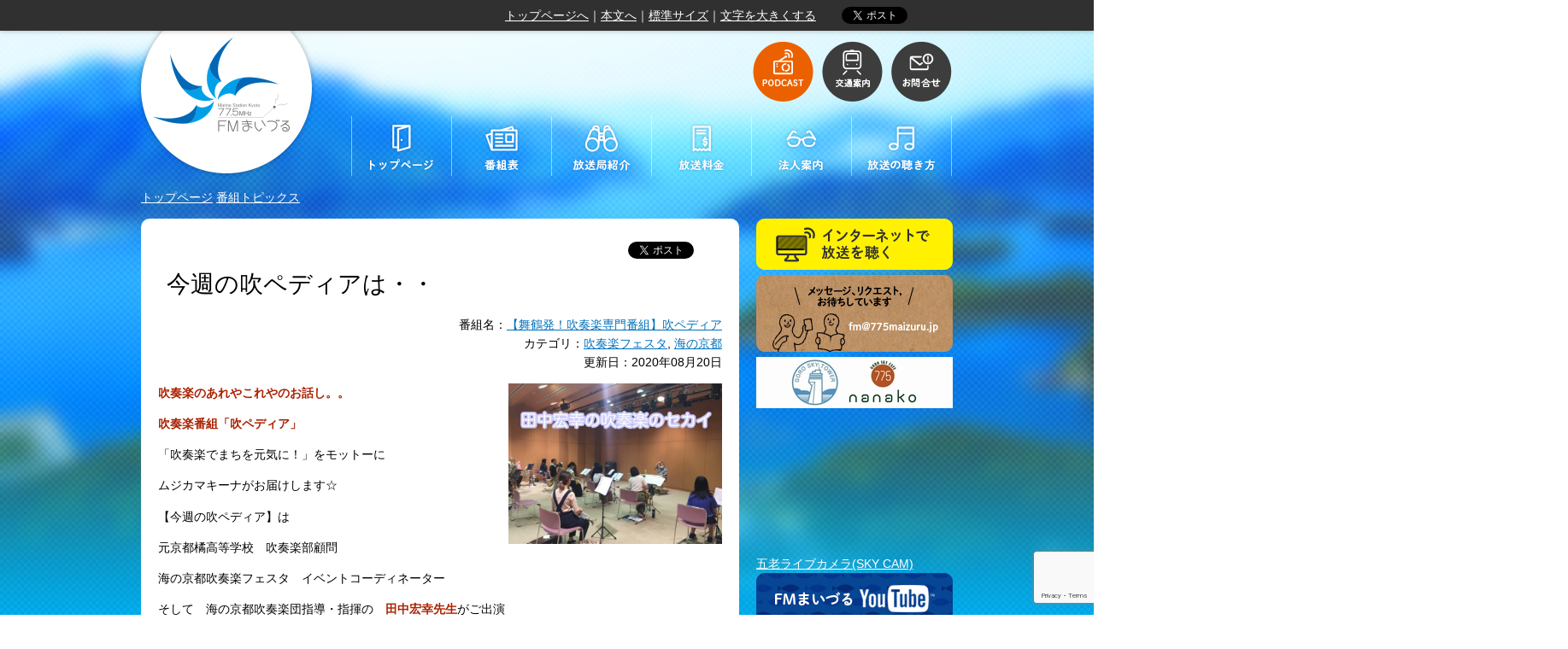

--- FILE ---
content_type: text/html; charset=UTF-8
request_url: https://775maizuru.jp/pgtopics/pgtopics-15873/
body_size: 57397
content:
<!DOCTYPE html>
<!--[if IE 7]>
<html class="ie ie7" lang="ja">
<![endif]-->
<!--[if IE 8]>
<html class="ie ie8" lang="ja">
<![endif]-->
<!--[if IE 9]>
<html class="ie ie9" lang="ja">
<![endif]-->
<!--[if !(IE 7) & !(IE 8) & !(IE 9)]><!-->
<html lang="ja">
<!--<![endif]-->
<head>
<!-- Global site tag (gtag.js) - Google Analytics 4 -->
<script async src="https://www.googletagmanager.com/gtag/js?id=G-9X1VN2CEHM"></script>
<script>
  window.dataLayer = window.dataLayer || [];
  function gtag(){dataLayer.push(arguments);}
  gtag('js', new Date());

  gtag('config', 'G-9X1VN2CEHM');
</script>

<script>
  (function(i,s,o,g,r,a,m){i['GoogleAnalyticsObject']=r;i[r]=i[r]||function(){
  (i[r].q=i[r].q||[]).push(arguments)},i[r].l=1*new Date();a=s.createElement(o),
  m=s.getElementsByTagName(o)[0];a.async=1;a.src=g;m.parentNode.insertBefore(a,m)
  })(window,document,'script','https://www.google-analytics.com/analytics.js','ga');

  ga('create', 'UA-87906331-1', 'auto');
  ga('send', 'pageview');

</script>
<meta charset="UTF-8" />
	<title>今週の吹ペディアは・・ - FMまいづる 77.5MHz</title>
	<link href="https://775maizuru.jp/wp-content/themes/main/images/maizuru/favicon.ico" rel="SHORTCUT ICON" />


	<!--seo-->
	<meta name="keywords" content="まいづる,舞鶴,ラジオ,コミュニティ,FM,ＦＭ,FM77.5,FM775" />
	<meta name="description" content="「FMまいづる」のキャッチフレーズは、「マリンステーション京都 Marine Station Kyoto」です。京都、関西、日本の海の玄関口として舞鶴の情報や魅力を全国、世界にも発信します。" />

	<!--css-->
	<link rel="stylesheet" type="text/css" media="all" href="https://775maizuru.jp/wp-content/themes/main/style.css" />
	<link rel="stylesheet" type="text/css" media="print" href="https://775maizuru.jp/wp-content/themes/main/css/print.css" />
	<link href='https://fonts.googleapis.com/css?family=Nunito' rel='stylesheet' type='text/css'>

	<!--JavaScript-->
	<script type="text/javascript" src="https://maps.google.com/maps/api/js?sensor=false"></script>
	<script type="text/javascript" src="https://code.jquery.com/jquery-1.11.2.min.js"></script>
	<script type="text/javascript" src="https://775maizuru.jp/wp-content/themes/main/js/js.cookie.js"></script>
	<script type="text/javascript" src="https://775maizuru.jp/wp-content/themes/main/js/jquery.inc.js"></script>
	<script data-ad-client="ca-pub-4528352639633909" async src="https://pagead2.googlesyndication.com/pagead/js/adsbygoogle.js"></script>

	<!-- OGP -->
	<meta property="og:locale" content="ja_JP" />
	<meta property="og:type" content="article" />
	<meta property="og:title" content="今週の吹ペディアは・・ - FMまいづる 77.5MHz" />
	<meta property="og:url" content="https://775maizuru.jp/pgtopics/pgtopics-15873/" />
	<meta property="og:site_name" content="FMまいづる 77.5MHz" />
	<meta property="og:image" content="https://775maizuru.jp/wp-content/uploads/2020/08/IMG-5097-300x225.jpg" />
	<meta property="og:description" content="吹奏楽のあれやこれやのお話し。。吹奏楽番組「吹ペディア」「吹奏楽でまちを元気に！」をモットーに　ムジカマキーナがお届けします☆【今週の吹ペディア】は元京都橘高等学校　吹奏楽部顧問海の京都吹奏楽フェスタ　イベントコーディネーターそして　海の京都吹奏楽団指導・指揮の　田中宏幸先生がご出演『田中宏幸の吹奏楽のセカイ』です！&nbsp;今週の田中宏幸の吹奏楽のセカイは・・・&nbsp;ニューサウンズ イン..." />
	<!-- /OGP -->

	<!--[if lt IE 9]>
	<script type="text/javascript" src="https://775maizuru.jp/wp-content/themes/main/js/html5.js"></script>
	<![endif]-->

<meta name='robots' content='max-image-preview:large' />
<link rel="alternate" title="oEmbed (JSON)" type="application/json+oembed" href="https://775maizuru.jp/wp-json/oembed/1.0/embed?url=https%3A%2F%2F775maizuru.jp%2Fpgtopics%2Fpgtopics-15873%2F" />
<link rel="alternate" title="oEmbed (XML)" type="text/xml+oembed" href="https://775maizuru.jp/wp-json/oembed/1.0/embed?url=https%3A%2F%2F775maizuru.jp%2Fpgtopics%2Fpgtopics-15873%2F&#038;format=xml" />
<style id='wp-img-auto-sizes-contain-inline-css' type='text/css'>
img:is([sizes=auto i],[sizes^="auto," i]){contain-intrinsic-size:3000px 1500px}
/*# sourceURL=wp-img-auto-sizes-contain-inline-css */
</style>
<style id='wp-emoji-styles-inline-css' type='text/css'>

	img.wp-smiley, img.emoji {
		display: inline !important;
		border: none !important;
		box-shadow: none !important;
		height: 1em !important;
		width: 1em !important;
		margin: 0 0.07em !important;
		vertical-align: -0.1em !important;
		background: none !important;
		padding: 0 !important;
	}
/*# sourceURL=wp-emoji-styles-inline-css */
</style>
<style id='wp-block-library-inline-css' type='text/css'>
:root{--wp-block-synced-color:#7a00df;--wp-block-synced-color--rgb:122,0,223;--wp-bound-block-color:var(--wp-block-synced-color);--wp-editor-canvas-background:#ddd;--wp-admin-theme-color:#007cba;--wp-admin-theme-color--rgb:0,124,186;--wp-admin-theme-color-darker-10:#006ba1;--wp-admin-theme-color-darker-10--rgb:0,107,160.5;--wp-admin-theme-color-darker-20:#005a87;--wp-admin-theme-color-darker-20--rgb:0,90,135;--wp-admin-border-width-focus:2px}@media (min-resolution:192dpi){:root{--wp-admin-border-width-focus:1.5px}}.wp-element-button{cursor:pointer}:root .has-very-light-gray-background-color{background-color:#eee}:root .has-very-dark-gray-background-color{background-color:#313131}:root .has-very-light-gray-color{color:#eee}:root .has-very-dark-gray-color{color:#313131}:root .has-vivid-green-cyan-to-vivid-cyan-blue-gradient-background{background:linear-gradient(135deg,#00d084,#0693e3)}:root .has-purple-crush-gradient-background{background:linear-gradient(135deg,#34e2e4,#4721fb 50%,#ab1dfe)}:root .has-hazy-dawn-gradient-background{background:linear-gradient(135deg,#faaca8,#dad0ec)}:root .has-subdued-olive-gradient-background{background:linear-gradient(135deg,#fafae1,#67a671)}:root .has-atomic-cream-gradient-background{background:linear-gradient(135deg,#fdd79a,#004a59)}:root .has-nightshade-gradient-background{background:linear-gradient(135deg,#330968,#31cdcf)}:root .has-midnight-gradient-background{background:linear-gradient(135deg,#020381,#2874fc)}:root{--wp--preset--font-size--normal:16px;--wp--preset--font-size--huge:42px}.has-regular-font-size{font-size:1em}.has-larger-font-size{font-size:2.625em}.has-normal-font-size{font-size:var(--wp--preset--font-size--normal)}.has-huge-font-size{font-size:var(--wp--preset--font-size--huge)}.has-text-align-center{text-align:center}.has-text-align-left{text-align:left}.has-text-align-right{text-align:right}.has-fit-text{white-space:nowrap!important}#end-resizable-editor-section{display:none}.aligncenter{clear:both}.items-justified-left{justify-content:flex-start}.items-justified-center{justify-content:center}.items-justified-right{justify-content:flex-end}.items-justified-space-between{justify-content:space-between}.screen-reader-text{border:0;clip-path:inset(50%);height:1px;margin:-1px;overflow:hidden;padding:0;position:absolute;width:1px;word-wrap:normal!important}.screen-reader-text:focus{background-color:#ddd;clip-path:none;color:#444;display:block;font-size:1em;height:auto;left:5px;line-height:normal;padding:15px 23px 14px;text-decoration:none;top:5px;width:auto;z-index:100000}html :where(.has-border-color){border-style:solid}html :where([style*=border-top-color]){border-top-style:solid}html :where([style*=border-right-color]){border-right-style:solid}html :where([style*=border-bottom-color]){border-bottom-style:solid}html :where([style*=border-left-color]){border-left-style:solid}html :where([style*=border-width]){border-style:solid}html :where([style*=border-top-width]){border-top-style:solid}html :where([style*=border-right-width]){border-right-style:solid}html :where([style*=border-bottom-width]){border-bottom-style:solid}html :where([style*=border-left-width]){border-left-style:solid}html :where(img[class*=wp-image-]){height:auto;max-width:100%}:where(figure){margin:0 0 1em}html :where(.is-position-sticky){--wp-admin--admin-bar--position-offset:var(--wp-admin--admin-bar--height,0px)}@media screen and (max-width:600px){html :where(.is-position-sticky){--wp-admin--admin-bar--position-offset:0px}}

/*# sourceURL=wp-block-library-inline-css */
</style><style id='global-styles-inline-css' type='text/css'>
:root{--wp--preset--aspect-ratio--square: 1;--wp--preset--aspect-ratio--4-3: 4/3;--wp--preset--aspect-ratio--3-4: 3/4;--wp--preset--aspect-ratio--3-2: 3/2;--wp--preset--aspect-ratio--2-3: 2/3;--wp--preset--aspect-ratio--16-9: 16/9;--wp--preset--aspect-ratio--9-16: 9/16;--wp--preset--color--black: #000000;--wp--preset--color--cyan-bluish-gray: #abb8c3;--wp--preset--color--white: #ffffff;--wp--preset--color--pale-pink: #f78da7;--wp--preset--color--vivid-red: #cf2e2e;--wp--preset--color--luminous-vivid-orange: #ff6900;--wp--preset--color--luminous-vivid-amber: #fcb900;--wp--preset--color--light-green-cyan: #7bdcb5;--wp--preset--color--vivid-green-cyan: #00d084;--wp--preset--color--pale-cyan-blue: #8ed1fc;--wp--preset--color--vivid-cyan-blue: #0693e3;--wp--preset--color--vivid-purple: #9b51e0;--wp--preset--gradient--vivid-cyan-blue-to-vivid-purple: linear-gradient(135deg,rgb(6,147,227) 0%,rgb(155,81,224) 100%);--wp--preset--gradient--light-green-cyan-to-vivid-green-cyan: linear-gradient(135deg,rgb(122,220,180) 0%,rgb(0,208,130) 100%);--wp--preset--gradient--luminous-vivid-amber-to-luminous-vivid-orange: linear-gradient(135deg,rgb(252,185,0) 0%,rgb(255,105,0) 100%);--wp--preset--gradient--luminous-vivid-orange-to-vivid-red: linear-gradient(135deg,rgb(255,105,0) 0%,rgb(207,46,46) 100%);--wp--preset--gradient--very-light-gray-to-cyan-bluish-gray: linear-gradient(135deg,rgb(238,238,238) 0%,rgb(169,184,195) 100%);--wp--preset--gradient--cool-to-warm-spectrum: linear-gradient(135deg,rgb(74,234,220) 0%,rgb(151,120,209) 20%,rgb(207,42,186) 40%,rgb(238,44,130) 60%,rgb(251,105,98) 80%,rgb(254,248,76) 100%);--wp--preset--gradient--blush-light-purple: linear-gradient(135deg,rgb(255,206,236) 0%,rgb(152,150,240) 100%);--wp--preset--gradient--blush-bordeaux: linear-gradient(135deg,rgb(254,205,165) 0%,rgb(254,45,45) 50%,rgb(107,0,62) 100%);--wp--preset--gradient--luminous-dusk: linear-gradient(135deg,rgb(255,203,112) 0%,rgb(199,81,192) 50%,rgb(65,88,208) 100%);--wp--preset--gradient--pale-ocean: linear-gradient(135deg,rgb(255,245,203) 0%,rgb(182,227,212) 50%,rgb(51,167,181) 100%);--wp--preset--gradient--electric-grass: linear-gradient(135deg,rgb(202,248,128) 0%,rgb(113,206,126) 100%);--wp--preset--gradient--midnight: linear-gradient(135deg,rgb(2,3,129) 0%,rgb(40,116,252) 100%);--wp--preset--font-size--small: 13px;--wp--preset--font-size--medium: 20px;--wp--preset--font-size--large: 36px;--wp--preset--font-size--x-large: 42px;--wp--preset--spacing--20: 0.44rem;--wp--preset--spacing--30: 0.67rem;--wp--preset--spacing--40: 1rem;--wp--preset--spacing--50: 1.5rem;--wp--preset--spacing--60: 2.25rem;--wp--preset--spacing--70: 3.38rem;--wp--preset--spacing--80: 5.06rem;--wp--preset--shadow--natural: 6px 6px 9px rgba(0, 0, 0, 0.2);--wp--preset--shadow--deep: 12px 12px 50px rgba(0, 0, 0, 0.4);--wp--preset--shadow--sharp: 6px 6px 0px rgba(0, 0, 0, 0.2);--wp--preset--shadow--outlined: 6px 6px 0px -3px rgb(255, 255, 255), 6px 6px rgb(0, 0, 0);--wp--preset--shadow--crisp: 6px 6px 0px rgb(0, 0, 0);}:where(.is-layout-flex){gap: 0.5em;}:where(.is-layout-grid){gap: 0.5em;}body .is-layout-flex{display: flex;}.is-layout-flex{flex-wrap: wrap;align-items: center;}.is-layout-flex > :is(*, div){margin: 0;}body .is-layout-grid{display: grid;}.is-layout-grid > :is(*, div){margin: 0;}:where(.wp-block-columns.is-layout-flex){gap: 2em;}:where(.wp-block-columns.is-layout-grid){gap: 2em;}:where(.wp-block-post-template.is-layout-flex){gap: 1.25em;}:where(.wp-block-post-template.is-layout-grid){gap: 1.25em;}.has-black-color{color: var(--wp--preset--color--black) !important;}.has-cyan-bluish-gray-color{color: var(--wp--preset--color--cyan-bluish-gray) !important;}.has-white-color{color: var(--wp--preset--color--white) !important;}.has-pale-pink-color{color: var(--wp--preset--color--pale-pink) !important;}.has-vivid-red-color{color: var(--wp--preset--color--vivid-red) !important;}.has-luminous-vivid-orange-color{color: var(--wp--preset--color--luminous-vivid-orange) !important;}.has-luminous-vivid-amber-color{color: var(--wp--preset--color--luminous-vivid-amber) !important;}.has-light-green-cyan-color{color: var(--wp--preset--color--light-green-cyan) !important;}.has-vivid-green-cyan-color{color: var(--wp--preset--color--vivid-green-cyan) !important;}.has-pale-cyan-blue-color{color: var(--wp--preset--color--pale-cyan-blue) !important;}.has-vivid-cyan-blue-color{color: var(--wp--preset--color--vivid-cyan-blue) !important;}.has-vivid-purple-color{color: var(--wp--preset--color--vivid-purple) !important;}.has-black-background-color{background-color: var(--wp--preset--color--black) !important;}.has-cyan-bluish-gray-background-color{background-color: var(--wp--preset--color--cyan-bluish-gray) !important;}.has-white-background-color{background-color: var(--wp--preset--color--white) !important;}.has-pale-pink-background-color{background-color: var(--wp--preset--color--pale-pink) !important;}.has-vivid-red-background-color{background-color: var(--wp--preset--color--vivid-red) !important;}.has-luminous-vivid-orange-background-color{background-color: var(--wp--preset--color--luminous-vivid-orange) !important;}.has-luminous-vivid-amber-background-color{background-color: var(--wp--preset--color--luminous-vivid-amber) !important;}.has-light-green-cyan-background-color{background-color: var(--wp--preset--color--light-green-cyan) !important;}.has-vivid-green-cyan-background-color{background-color: var(--wp--preset--color--vivid-green-cyan) !important;}.has-pale-cyan-blue-background-color{background-color: var(--wp--preset--color--pale-cyan-blue) !important;}.has-vivid-cyan-blue-background-color{background-color: var(--wp--preset--color--vivid-cyan-blue) !important;}.has-vivid-purple-background-color{background-color: var(--wp--preset--color--vivid-purple) !important;}.has-black-border-color{border-color: var(--wp--preset--color--black) !important;}.has-cyan-bluish-gray-border-color{border-color: var(--wp--preset--color--cyan-bluish-gray) !important;}.has-white-border-color{border-color: var(--wp--preset--color--white) !important;}.has-pale-pink-border-color{border-color: var(--wp--preset--color--pale-pink) !important;}.has-vivid-red-border-color{border-color: var(--wp--preset--color--vivid-red) !important;}.has-luminous-vivid-orange-border-color{border-color: var(--wp--preset--color--luminous-vivid-orange) !important;}.has-luminous-vivid-amber-border-color{border-color: var(--wp--preset--color--luminous-vivid-amber) !important;}.has-light-green-cyan-border-color{border-color: var(--wp--preset--color--light-green-cyan) !important;}.has-vivid-green-cyan-border-color{border-color: var(--wp--preset--color--vivid-green-cyan) !important;}.has-pale-cyan-blue-border-color{border-color: var(--wp--preset--color--pale-cyan-blue) !important;}.has-vivid-cyan-blue-border-color{border-color: var(--wp--preset--color--vivid-cyan-blue) !important;}.has-vivid-purple-border-color{border-color: var(--wp--preset--color--vivid-purple) !important;}.has-vivid-cyan-blue-to-vivid-purple-gradient-background{background: var(--wp--preset--gradient--vivid-cyan-blue-to-vivid-purple) !important;}.has-light-green-cyan-to-vivid-green-cyan-gradient-background{background: var(--wp--preset--gradient--light-green-cyan-to-vivid-green-cyan) !important;}.has-luminous-vivid-amber-to-luminous-vivid-orange-gradient-background{background: var(--wp--preset--gradient--luminous-vivid-amber-to-luminous-vivid-orange) !important;}.has-luminous-vivid-orange-to-vivid-red-gradient-background{background: var(--wp--preset--gradient--luminous-vivid-orange-to-vivid-red) !important;}.has-very-light-gray-to-cyan-bluish-gray-gradient-background{background: var(--wp--preset--gradient--very-light-gray-to-cyan-bluish-gray) !important;}.has-cool-to-warm-spectrum-gradient-background{background: var(--wp--preset--gradient--cool-to-warm-spectrum) !important;}.has-blush-light-purple-gradient-background{background: var(--wp--preset--gradient--blush-light-purple) !important;}.has-blush-bordeaux-gradient-background{background: var(--wp--preset--gradient--blush-bordeaux) !important;}.has-luminous-dusk-gradient-background{background: var(--wp--preset--gradient--luminous-dusk) !important;}.has-pale-ocean-gradient-background{background: var(--wp--preset--gradient--pale-ocean) !important;}.has-electric-grass-gradient-background{background: var(--wp--preset--gradient--electric-grass) !important;}.has-midnight-gradient-background{background: var(--wp--preset--gradient--midnight) !important;}.has-small-font-size{font-size: var(--wp--preset--font-size--small) !important;}.has-medium-font-size{font-size: var(--wp--preset--font-size--medium) !important;}.has-large-font-size{font-size: var(--wp--preset--font-size--large) !important;}.has-x-large-font-size{font-size: var(--wp--preset--font-size--x-large) !important;}
/*# sourceURL=global-styles-inline-css */
</style>

<style id='classic-theme-styles-inline-css' type='text/css'>
/*! This file is auto-generated */
.wp-block-button__link{color:#fff;background-color:#32373c;border-radius:9999px;box-shadow:none;text-decoration:none;padding:calc(.667em + 2px) calc(1.333em + 2px);font-size:1.125em}.wp-block-file__button{background:#32373c;color:#fff;text-decoration:none}
/*# sourceURL=/wp-includes/css/classic-themes.min.css */
</style>
<link rel='stylesheet' id='contact-form-7-css' href='https://775maizuru.jp/wp-content/plugins/contact-form-7/includes/css/styles.css?ver=6.1.4' type='text/css' media='all' />
<link rel='stylesheet' id='jwp-a11y_css-css' href='https://775maizuru.jp/wp-content/plugins/jwp-a11y/assets/css/a11yc.css?ver=6.9' type='text/css' media='all' />
<link rel='stylesheet' id='jwp-jwp-a11y_css-css' href='https://775maizuru.jp/wp-content/plugins/jwp-a11y/assets/css/jwp-a11y.css?ver=6.9' type='text/css' media='all' />
<link rel='stylesheet' id='jwp-a11y_font-awesome-css' href='https://775maizuru.jp/wp-content/plugins/jwp-a11y/assets/css/font-awesome/css/font-awesome.min.css?ver=6.9' type='text/css' media='all' />
<script type="text/javascript" src="https://775maizuru.jp/wp-includes/js/jquery/jquery.min.js?ver=3.7.1" id="jquery-core-js"></script>
<script type="text/javascript" src="https://775maizuru.jp/wp-includes/js/jquery/jquery-migrate.min.js?ver=3.4.1" id="jquery-migrate-js"></script>
<link rel="https://api.w.org/" href="https://775maizuru.jp/wp-json/" /><link rel="EditURI" type="application/rsd+xml" title="RSD" href="https://775maizuru.jp/xmlrpc.php?rsd" />
<link rel="canonical" href="https://775maizuru.jp/pgtopics/pgtopics-15873/" />
<link rel='shortlink' href='https://775maizuru.jp/?p=15873' />
<style type="text/css">.recentcomments a{display:inline !important;padding:0 !important;margin:0 !important;}</style>
</head>
<body class="wp-singular pgtopics-template-default single single-pgtopics postid-15873 wp-theme-main" id="contentpage" style="background: url(https://775maizuru.jp/wp-content/themes/main/images/maizuru/bg.png) center top">

<div id="inner_body" class="clearfix" style="background: url(https://775maizuru.jp/wp-content/themes/main/images/maizuru/bg_image.jpg) no-repeat center top">

<nav class="skip">
	<a name="PAGETOP" id="PAGETOP" tabindex="-1" class="show_if_focus">ページの先頭です</a>
	<a href="#CONTENT_AREA" tabindex="0">本文へ</a>
</nav>

<!--#wrapper-->
<div id="body1">
<div class="wrapper clearfix">

	<header>
		<h1 id="sp_site_title" class="sp">
<a href="https://775maizuru.jp" rel="home"><img width="270" src="https://775maizuru.jp/wp-content/themes/main/images/maizuru/sp_logo_mark.png" alt="FMまいづる 77.5MHz"></a>		</h1>

	<!-- translate -->
	<div id="google_translate_element"></div>

	<script type="text/javascript">
		function googleTranslateElementInit() {
			new google.translate.TranslateElement({pageLanguage: 'ja', includedLanguages: 'de,en,es,fr,it,ja,ko,nl,pt,zh-CN,zh-TW', layout: google.translate.TranslateElement.InlineLayout.SIMPLE, autoDisplay: false}, 'google_translate_element');
		}
	</script>
	<script type="text/javascript" src="//translate.google.com/translate_a/element.js?cb=googleTranslateElementInit"></script>
	<noscript>
		<p><a href="http://translate.google.com/translate?depth=1&amp;hl=en&amp;rurl=translate.google.com&amp;sl=ja&amp;tl=en&amp;twu=1&amp;u=%2Fpgtopics%2Fpgtopics-15873%2F">English Ver.</a></p>
	</noscript>
	<!-- /translate -->

<!-- facebook button -->
	<div id="facebook_button" class="fb-like" data-href="%2Fpgtopics%2Fpgtopics-15873%2F" data-layout="button_count" data-action="like" data-show-faces="false" data-share="false"></div>
<div id="fb-root"></div>

<script async defer crossorigin="anonymous" src="https://connect.facebook.net/ja_JP/sdk.js#xfbml=1&version=v15.0" nonce="Jis8ei74"></script>

	<!-- tweet button -->
	<div id="twitter_button">
		<a href="https://twitter.com/share" class="twitter-share-button">ツイートする</a>
	</div>

	<script>!function(d,s,id){var js,fjs=d.getElementsByTagName(s)[0],p=/^http:/.test(d.location)?'http':'https';if(!d.getElementById(id)){js=d.createElement(s);js.id=id;js.src=p+'://platform.twitter.com/widgets.js';fjs.parentNode.insertBefore(js,fjs);}}(document, 'script', 'twitter-wjs');</script>

	<!-- font size navi -->
	<noscript>文字サイズの変更は、JavaScriptに依存しています。JavaScriptをオフにしておられる場合は、ブラウザの機能で、文字サイズを変更してください。</noscript>

<p class="font_size"><a href="https://775maizuru.jp">トップページへ</a>｜<a href="#main_column">本文へ</a>｜<span id="util_fontsize_default"><a href="javascript:void(0);">標準サイズ</a>｜</span><span id="util_fontsize_large"><a href="javascript:void(0);">文字を大きくする</a></span>
</p>

	<!-- /font size navi -->
	</header>
</div>
<!--/.wrapper-->
</div>
<!--/#body1-->

<div id="body2">
<!--#wrapper-->
<div class="wrapper clearfix">

	<header id="branding" role="banner">
		<h1 id="site_title" class="pc">
<a href="https://775maizuru.jp" rel="home"><img src="https://775maizuru.jp/wp-content/themes/main/images/maizuru/logo_mark.png" alt="FMまいづる 77.5MHz"></a>		</h1>

		<!--#topmenu-->
		<nav id="topmenu" class="pc">
			<ul class="bt"><!--
				--><li>
					<!-- <a href="https://775maizuru.jp/xml.php?podcast=1"><img src="https://775maizuru.jp/wp-content/themes/main/images/parts/topmenu1.png" alt="PODCAST"></a> -->
					<a href="https://775maizuru.jp/episodes/"><img src="https://775maizuru.jp/wp-content/themes/main/images/parts/topmenu1.png" alt="PODCAST"></a>
					</li><!--
				--><li><a href="https://775maizuru.jp/access"><img src="https://775maizuru.jp/wp-content/themes/main/images/parts/topmenu2.png" alt="交通案内"></a></li><!--
				--><li><a href="https://775maizuru.jp/contact"><img src="https://775maizuru.jp/wp-content/themes/main/images/parts/topmenu3.png" alt="お問合せ"></a></li><!--
			--></ul>
		</nav>
		<!--/#topmenu-->
		<div class="clear"></div>

		<!--#mainmenu-->
		<nav id="mainmenu" class="pc">
			<ul class="bt"><!--
				--><li><a href="https://775maizuru.jp"><img src="https://775maizuru.jp/wp-content/themes/main/images/parts/mainmenu1.png" alt="トップページ"></a></li><!--
				--><li><a href="https://775maizuru.jp/timetable"><img src="https://775maizuru.jp/wp-content/themes/main/images/parts/mainmenu2.png" alt="番組表"></a></li><!--
				--><li><a href="https://775maizuru.jp/broadcaster"><img src="https://775maizuru.jp/wp-content/themes/main/images/parts/mainmenu3.png" alt="放送局紹介"></a></li><!--
				--><li><a href="https://775maizuru.jp/price"><img src="https://775maizuru.jp/wp-content/themes/main/images/parts/mainmenu4.png" alt="放送料金"></a></li><!--
				--><li><a href="https://775maizuru.jp/studio"><img src="https://775maizuru.jp/wp-content/themes/main/images/parts/mainmenu5a.png" alt="法人案内"></a></li><!--
				--><li><a href="https://775maizuru.jp/listen"><img src="https://775maizuru.jp/wp-content/themes/main/images/parts/mainmenu6.png" alt="放送の聴き方"></a></li><!--
			--></ul>		</nav>
		<!--/#mainmenu-->
		<div class="clear"></div>

		<!--#sp_topmenu-->
		<nav id="sp_topmenu" class="sp">
			<ul><!--
				--><li><a href="javascript:void(0)" onClick="return false;" id="sp_menu_button"><img src="https://775maizuru.jp/wp-content/themes/main/images/parts/sp_menu1.png" alt="MENU"></a></li><!--
				--><li><a href="https://775maizuru.jp/episodes/"><img src="https://775maizuru.jp/wp-content/themes/main/images/parts/sp_menu2.png" alt="PODCAST"></a></li><!--
				--><li><a href="https://775maizuru.jp/access"><img src="https://775maizuru.jp/wp-content/themes/main/images/parts/sp_menu3.png" alt="交通案内"></a></li><!--
				--><li><a href="https://775maizuru.jp/contact"><img src="https://775maizuru.jp/wp-content/themes/main/images/parts/sp_menu4.png" alt="お問合せ"></a></li><!--
			--></ul>		</nav>
		<!--/#sp_topmenu-->

		<!--#sp_mainmenu-->
		<nav id="sp_mainmenu" class="clearfix">
			<ul class="sp_menu_ul1"><!--
				--><li><a href="https://775maizuru.jp">トップページ</a></li><!--
				--><li><a href="https://775maizuru.jp/timetable">番組表</a></li><!--
				--><li><a href="https://775maizuru.jp/broadcaster">放送局紹介</a></li><!--
			--></ul>
			<ul class="sp_menu_ul2"><!--
				--><li><a href="https://775maizuru.jp/price">放送料金</a></li><!--
				--><li><a href="https://775maizuru.jp/studio">法人案内</a></li><!--
				--><li><a href="https://775maizuru.jp/listen">放送の聴き方</a></li><!--
			--></ul>
		</nav>
		<!--/#sp_mainmenu-->

		<!--#breadcrumbs-->
<p id="breadcrumbs" aria-hidden="true" role="presentation">
			<a href="https://775maizuru.jp">トップページ</a>
					<a href="https://775maizuru.jp/?post_type=pgtopics">番組トピックス</a>
			</p><!--/#breadcrumbs-->
	</header><!--/#branding -->

	<nav class="skip">
		<a id="CONTENT_AREA" name="CONTENT_AREA" tabindex="0" class="show_if_focus">ここから本文です。</a>
		<a href="#mainmenu">メニューへ</a>
	</nav>

	
	<!-- #two_columns -->
	<div id="two_columns" class="clearfix">

	<!--main_column-->
	<div id="main_column">
<!-- facebook button -->
	<div id="facebook_button" class="fb-like" data-href="%2Fpgtopics%2Fpgtopics-15873%2F" data-layout="button_count" data-action="like" data-show-faces="false" data-share="false"></div>
<div id="fb-root"></div>

<script async defer crossorigin="anonymous" src="https://connect.facebook.net/ja_JP/sdk.js#xfbml=1&version=v15.0" nonce="Jis8ei74"></script>

	<!-- tweet button -->
	<div id="twitter_button">
		<a href="https://twitter.com/share" class="twitter-share-button">ツイートする</a>
	</div>

	<script>!function(d,s,id){var js,fjs=d.getElementsByTagName(s)[0],p=/^http:/.test(d.location)?'http':'https';if(!d.getElementById(id)){js=d.createElement(s);js.id=id;js.src=p+'://platform.twitter.com/widgets.js';fjs.parentNode.insertBefore(js,fjs);}}(document, 'script', 'twitter-wjs');</script>
<h1 class="entry-title">今週の吹ペディアは・・</h1>

<p style="text-align:right;clear:both;">番組名：<a href="https://775maizuru.jp/?post_type=programs&#038;p=5823">【舞鶴発！吹奏楽専門番組】吹ペディア</a><br />カテゴリ：<a href="https://775maizuru.jp/pgtopics/?slug=%e5%90%b9%e5%a5%8f%e6%a5%bd%e3%83%95%e3%82%a7%e3%82%b9%e3%82%bf">吹奏楽フェスタ</a>, <a href="https://775maizuru.jp/pgtopics/?slug=uminokyoto">海の京都</a><br />更新日：2020年08月20日</p>
<div class="entry-content">
<div class="fr"><img src="https://775maizuru.jp/wp-content/uploads/2020/08/IMG-5097-640x480.jpg" alt="" width="250" /></div><p><strong>吹奏楽のあれやこれやのお話し。。</strong></p><p><strong>吹奏楽番組「吹ペディア」</strong></p><p>「吹奏楽でまちを元気に！」をモットーに　</p><p>ムジカマキーナがお届けします☆</p><p>【今週の吹ペディア】は</p><p>元京都橘高等学校　吹奏楽部顧問</p><p>海の京都吹奏楽フェスタ　イベントコーディネーター</p><p>そして　海の京都吹奏楽団指導・指揮の　<strong>田中宏幸先生</strong>がご出演</p><p><strong>『田中宏幸の吹奏楽のセカイ』です！</strong></p><p>&nbsp;</p><p><strong>今週の田中宏幸の吹奏楽のセカイは・・・</strong></p><p>&nbsp;</p><div dir="auto">ニューサウンズ イン ブラス第25～27集から</div><div dir="auto">① ベニー グッドマン メドレー</div><div dir="auto">② トリビュート トゥ カウント ベイシー オーケストラ</div><div dir="auto">③ ダンシン メガヒッツ</div><div dir="auto">を、軽快なお喋りとともにお送りいたします。</div><div dir="auto">8月20日(木)12:15～12:45</div><div dir="auto">22日(土)15:00～15:30</div><div dir="auto">23日(日)11:00～11:30</div><div dir="auto"><a class="oajrlxb2 g5ia77u1 qu0x051f esr5mh6w e9989ue4 r7d6kgcz rq0escxv nhd2j8a9 nc684nl6 p7hjln8o kvgmc6g5 cxmmr5t8 oygrvhab hcukyx3x jb3vyjys rz4wbd8a qt6c0cv9 a8nywdso i1ao9s8h esuyzwwr f1sip0of lzcic4wl py34i1dx gpro0wi8" tabindex="0" role="link" href="https://775maizuru.jp/listen/?fbclid=IwAR2kRCj8a8HKLaJdD5zK9dMH4ON9jCTgosVib_-01kx7X5m7MTwJ5SXpBEE" target="_blank" rel="nofollow noopener noreferrer">https://775maizuru.jp/listen/</a></div><div dir="auto"> </div><div dir="auto"><a href="https://775maizuru.jp/wp-content/uploads/2020/08/IMG-5097.jpg"><img fetchpriority="high" decoding="async" class="aligncenter size-medium wp-image-15874" src="https://775maizuru.jp/wp-content/uploads/2020/08/IMG-5097-300x225.jpg" alt="" width="300" height="225" srcset="https://775maizuru.jp/wp-content/uploads/2020/08/IMG-5097-300x225.jpg 300w, https://775maizuru.jp/wp-content/uploads/2020/08/IMG-5097-1024x768.jpg 1024w, https://775maizuru.jp/wp-content/uploads/2020/08/IMG-5097-768x576.jpg 768w, https://775maizuru.jp/wp-content/uploads/2020/08/IMG-5097-320x240.jpg 320w, https://775maizuru.jp/wp-content/uploads/2020/08/IMG-5097-640x480.jpg 640w, https://775maizuru.jp/wp-content/uploads/2020/08/IMG-5097.jpg 1440w" sizes="(max-width: 300px) 100vw, 300px" /></a></div>
</div><!-- /.entry-content -->
</div><!--/main_column-->

<!-- #sidebar -->
<div id="sidebar">

<!-- NOW ON AIR -->

<!-- 上部バナーエリア -->
<aside id="sidebar_banner_area1" class="pc">
<p><a href="http://www.jcbasimul.com/?radio=fmまいづる" rel="attachment wp-att-144"><img decoding="async" src="https://775maizuru.jp/wp-content/uploads/2016/03/listen_on_internet.png" alt="インターネットで放送を聴く" width="230" height="60" /></a><br /><a href="/contact/"><img decoding="async" class="alignnone size-full wp-image-16" src="https://775maizuru.jp/wp-content/uploads/2016/03/message_request.png" alt="メッセージ、リクエスト、お待ちしています" width="230" height="90" /></a></p><p><a href="https://goro-sky.jp/"><img decoding="async" class="alignnone size-full wp-image-14905" src="https://775maizuru.jp/wp-content/uploads/2020/05/banar-goro230x60.jpg" alt="五老ヶ岳バナー" width="230" height="60" /></a></p><div class="wrapper"><iframe src="https://www.youtube.com/embed/KSMtPlNaoMM" width="230" height="156" frameborder="0" allowfullscreen="allowfullscreen"><span data-mce-type="bookmark" style="display: inline-block; width: 0px; overflow: hidden; line-height: 0;" class="mce_SELRES_start">﻿</span></iframe></div><p><a href="https://goro-sky.jp/gallery/">五老ライブカメラ(SKY CAM)</a></p><p><a href="https://www.youtube.com/@fm77.5mhz6"><img decoding="async" class="alignleft size-full wp-image-90" src="https://775maizuru.jp/wp-content/uploads/2016/03/youtube.png" alt="" width="230" height="60" /></a></p><p style="text-align: center;"><a href="https://www.city.maizuru.kyoto.jp/kurashi/0000006123.html"><strong><span style="color: #ff0000;">R4舞鶴市防災行政無線訓練放送</span></strong></a></p><p style="text-align: center;"><a href="https://775maizuru.jp/programs/genki-info/"><strong>【情報募集】</strong>まいづる元気インフォ</a><br /><br /><br /><strong><a href="https://www.youtube.com/playlist?list=PLB9UTtq3DMeSHh4csB_EZLEUwbuT8pdYB">現パーソナリティの声：YouTube</a><br /><span style="color: #ff0000;"><br /></span></strong><a href="https://775maizuru.jp/broadcaster/#preset">FM77.5MHzプリセット協力店募集</a><br /><br /></p><div id="attachment_15312" style="width: 240px" class="wp-caption aligncenter"><a href="https://775maizuru.jp/projects/cool-choice-775/"><img decoding="async" aria-describedby="caption-attachment-15312" class="wp-image-15312 size-full" src="https://775maizuru.jp/wp-content/uploads/2016/03/COOL-CHOICE_LOGO600x345-e1594121785375.jpg" alt="COOL CHOICE BANAR" width="230" height="132" /></a><p id="caption-attachment-15312" class="wp-caption-text">presented by FMまいづる77.5MHz</p></div><p style="text-align: center;"><a href="https://775maizuru.jp/projects/cool-choice-775/">COOL CHOICE 775 関連番組</a></p><br style="clear:both" />
</aside>

<!-- 番組表 -->
<aside id="sidebar_program" class="clearfix"><h1><span class="en">PROGRAM</span> <span class="jp">番組表</span></h1><a href="https://775maizuru.jp/topics/topics-36999/"><img src="https://775maizuru.jp/wp-content/uploads/2025/10/a79604db27788b130d66a325a6aab54d-640x480.jpg" alt="番組表を見る" width="230"></a></aside>

<!-- PROJECTS -->
<aside id="sidebar_projects" class="clearfix"><h1><span class="en">PROJECTS</span> <span class="jp">プロジェクト</span></h1><!--.projects--><ul class="projects"><li><a href="https://775maizuru.jp/?post_type=projects&#038;p=34417"><img src="https://775maizuru.jp/wp-content/themes/main/images/maizuru/artwork.png" alt="" width="60" class="fl" />他局との連携番組</a></li><li><a href="https://775maizuru.jp/?post_type=projects&#038;p=23992"><img src="https://775maizuru.jp/wp-content/uploads/2022/08/IMG-5377-640x480.jpg" alt="" width="60" class="fl" />775 eスポーツ部</a></li><li><a href="https://775maizuru.jp/?post_type=projects&#038;p=23988"><img src="https://775maizuru.jp/wp-content/uploads/2022/07/afb69bc5ba18ae359747e343ea12c0c9-640x480.jpg" alt="" width="60" class="fl" />商店街</a></li><li><a href="https://775maizuru.jp/?post_type=projects&#038;p=23794"><img src="https://775maizuru.jp/wp-content/uploads/2022/07/umikara3-640x480.jpg" alt="" width="60" class="fl" />高浜町（情報）</a></li><li><a href="https://775maizuru.jp/?post_type=projects&#038;p=20228"><img src="https://775maizuru.jp/wp-content/uploads/2021/03/c3c0d300ac2bbcac937a2be4e806d1b0-640x480.jpg" alt="" width="60" class="fl" />京都府コミュニティFM局共同事業</a></li><li><a href="https://775maizuru.jp/?post_type=projects&#038;p=16783"><img src="https://775maizuru.jp/wp-content/uploads/2020/11/IMG_2562-640x480.jpg" alt="" width="60" class="fl" />五老ラジコンカー大会</a></li><li><a href="https://775maizuru.jp/?post_type=projects&#038;p=15445"><img src="https://775maizuru.jp/wp-content/uploads/2016/03/COOL-CHOICE_LOGO600x345-e1594121785375.jpg" alt="" width="60" class="fl" />COOL CHOICE 775</a></li><li><a href="https://775maizuru.jp/?post_type=projects&#038;p=14100"><img src="https://775maizuru.jp/wp-content/uploads/2020/03/20200208chutankosodate1-640x480.jpg" alt="" width="60" class="fl" />京都府中丹コミュニティFM連携企画</a></li><li><a href="https://775maizuru.jp/?post_type=projects&#038;p=12940"><img src="https://775maizuru.jp/wp-content/uploads/2019/08/cf271872eac9719a70c46006281b90e9-640x480.jpg" alt="" width="60" class="fl" />「海の京都」吹奏楽フェスタ（事業）</a></li><li><a href="https://775maizuru.jp/?post_type=projects&#038;p=12937"><img src="https://775maizuru.jp/wp-content/uploads/2019/07/hikiage-momorialradio2019logo-595x480.jpg" alt="" width="60" class="fl" />舞鶴引き揚げの日（10月7日）</a></li><li><a href="https://775maizuru.jp/?post_type=projects&#038;p=12615"><img src="https://775maizuru.jp/wp-content/themes/main/images/maizuru/artwork.png" alt="" width="60" class="fl" />大学との連携事業</a></li><li><a href="https://775maizuru.jp/?post_type=projects&#038;p=11682"><img src="https://775maizuru.jp/wp-content/uploads/2019/05/CRAKlogo2sq-640x480.jpg" alt="" width="60" class="fl" />コミュニティラジオアライアンス京都</a></li><li><a href="https://775maizuru.jp/?post_type=projects&#038;p=10080"><img src="https://775maizuru.jp/wp-content/uploads/2018/11/46801569_261452794501211_3043143243005952000_n-640x480.jpg" alt="" width="60" class="fl" />京都／舞鶴・移住定住</a></li><li><a href="https://775maizuru.jp/?post_type=projects&#038;p=9010"><img src="https://775maizuru.jp/wp-content/uploads/2018/08/amatkun_manganjilogo_banar-1-640x480.jpg" alt="" width="60" class="fl" />京のブランド産品「万願寺甘とう」</a></li><li><a href="https://775maizuru.jp/?post_type=projects&#038;p=8921"><img src="https://775maizuru.jp/wp-content/uploads/2018/08/radio300x300.jpg" alt="" width="60" class="fl" />防災・災害情報</a></li><li><a href="https://775maizuru.jp/?post_type=projects&#038;p=7808"><img src="https://775maizuru.jp/wp-content/themes/main/images/maizuru/artwork.png" alt="" width="60" class="fl" />災害防災情報提供サポーター</a></li><li><a href="https://775maizuru.jp/?post_type=projects&#038;p=5441"><img src="https://775maizuru.jp/wp-content/uploads/2025/07/524495991_18067499072165940_1775867170460332048_n-640x480.jpg" alt="" width="60" class="fl" />特別番組・イベント放送・コンサート</a></li><li><a href="https://775maizuru.jp/?post_type=projects&#038;p=2954"><img src="https://775maizuru.jp/wp-content/uploads/2017/01/2838b7c2f159ee83268cbea4c0c67502-640x480.jpg" alt="" width="60" class="fl" />FMまいづる☆新成人応援プロジェクト</a></li></ul><!--/.projects--></aside>
<!-- GENRE -->
<aside id="sidebar_genre">
<h1><span class="en">GENRE</span> <span class="jp">番組ジャンル</span></h1>
<!--.terms--><ul class="terms"><li><a href="/programs/?slug=talk">トーク</a></li><li><a href="/programs/?slug=community">まちづくり</a></li><li><a href="/programs/?slug=news">報道／防災</a></li><li><a href="/programs/?slug=student">学生</a></li><li><a href="/programs/?slug=cultuer-art">文化／芸術</a></li><li><a href="/programs/?slug=ecology">環境</a></li><li><a href="/programs/?slug=welfare">福祉／医療</a></li><li><a href="/programs/?slug=travel">観光／旅行</a></li><li><a href="/programs/?slug=music">音楽</a></li><li><a href="/programs/?slug=food">食／グルメ</a></li></ul><!--/.terms--></aside>

<!-- GENRE -->
<aside id="sidebar_genre">
<h1><span class="en" style="white-space: nowrap;">CATEGORY</span> <span class="jp">番組トピックスと放送のジャンル</span></h1>
<!--.terms--><ul class="terms"><li><a href="/pgtopics/?slug=crak">CRAK</a></li><li><a href="/pgtopics/?slug=e%e3%82%b9%e3%83%9d%e3%83%bc%e3%83%84">eスポーツ</a></li><li><a href="/pgtopics/?slug=maizuru-playback-fes">Maizuru Playback Fes</a></li><li><a href="/pgtopics/?slug=podcast">ポッドキャスト</a></li><li><a href="/pgtopics/?slug=meibutsu">まいづる名物</a></li><li><a href="/pgtopics/?slug=%e3%83%9f%e3%83%8b%e5%9b%9b%e9%a7%86%e3%82%a4%e3%83%99%e3%83%b3%e3%83%88">ミニ四駆イベント</a></li><li><a href="/pgtopics/?slug=%e3%82%89%e3%81%bd%e3%83%bc%e3%82%8b">らぽーる</a></li><li><a href="/pgtopics/?slug=%e3%83%aa%e3%82%b9%e3%83%8a%e3%83%bc%e3%83%97%e3%83%ac%e3%82%bc%e3%83%b3%e3%83%88">リスナープレゼント</a></li><li><a href="/pgtopics/?slug=%e4%b8%ad%e5%ad%a6%e6%a0%a1">中学校</a></li><li><a href="/pgtopics/?slug=%e4%ba%94%e8%80%81%e3%83%b6%e5%b2%b3%e5%85%ac%e5%9c%92">五老ヶ岳公園</a></li><li><a href="/pgtopics/?slug=%e4%ba%ac%e9%83%bd%e5%ba%9c%e4%ba%a4%e9%80%9a%e5%ae%89%e5%85%a8%e5%8d%94%e4%bc%9a">京都府交通安全協会</a></li><li><a href="/pgtopics/?slug=%e5%85%ac%e9%96%8b%e7%95%aa%e7%b5%84%e5%8f%8e%e9%8c%b2%e3%83%bb%e7%94%9f%e6%94%be%e9%80%81">公開番組収録・生放送</a></li><li><a href="/pgtopics/?slug=%e5%8b%95%e7%94%bb">動画</a></li><li><a href="/pgtopics/?slug=%e5%8c%bb%e7%99%82%e7%a6%8f%e7%a5%89%e6%83%85%e5%a0%b1">医療福祉情報</a></li><li><a href="/pgtopics/?slug=%e5%90%b9%e5%a5%8f%e6%a5%bd%e3%83%95%e3%82%a7%e3%82%b9%e3%82%bf">吹奏楽フェスタ</a></li><li><a href="/pgtopics/?slug=%e5%95%86%e5%ba%97%e8%a1%97%e6%83%85%e5%a0%b1">商店街情報</a></li><li><a href="/pgtopics/?slug=%e5%ae%97%e6%9c%ac%e5%ba%b7%e5%85%b5%e3%83%bb%e5%8d%97%e9%87%8e%e9%99%bd%e5%ad%90">宗本康兵・南野陽子</a></li><li><a href="/pgtopics/?slug=%e5%b0%8f%e5%ad%a6%e6%a0%a1">小学校</a></li><li><a href="/pgtopics/?slug=%e6%94%be%e9%80%81%e6%83%85%e5%a0%b1">放送情報</a></li><li><a href="/pgtopics/?slug=%e6%96%b0%e5%9e%8b%e3%82%b3%e3%83%ad%e3%83%8a%e3%82%a6%e3%82%a4%e3%83%ab%e3%82%b9">新型コロナウイルス</a></li><li><a href="/pgtopics/?slug=%e6%b1%a0%e7%94%b0%e9%85%92%e9%80%a0">池田酒造</a></li><li><a href="/pgtopics/?slug=uminokyoto">海の京都</a></li><li><a href="/pgtopics/?slug=%e6%b5%b7%e4%b8%8a%e4%bf%9d%e5%ae%89%e5%ba%81">海上保安庁</a></li><li><a href="/pgtopics/?slug=%e6%b5%b7%e4%b8%8a%e8%87%aa%e8%a1%9b%e9%9a%8a">海上自衛隊</a></li><li><a href="/pgtopics/?slug=%e7%81%bd%e5%ae%b3">災害</a></li><li><a href="/pgtopics/?slug=%e7%94%b0%e8%be%ba%e5%9f%8e%e3%81%be%e3%81%a4%e3%82%8a">田辺城まつり</a></li><li><a href="/pgtopics/?slug=%e7%95%aa%e7%b5%84%e3%82%a4%e3%83%99%e3%83%b3%e3%83%88">番組イベント</a></li><li><a href="/pgtopics/?slug=%e7%95%aa%e7%b5%84%e6%94%be%e9%80%81%e5%be%8c%e3%81%ae%e5%8f%8d%e9%9f%bf%e3%81%aa%e3%81%a9">番組放送後の反響など</a></li><li><a href="/pgtopics/?slug=%e7%a6%8f%e4%ba%95%e7%9c%8c%e3%81%8a%e3%81%8a%e3%81%84%e7%94%ba">福井県おおい町</a></li><li><a href="/pgtopics/?slug=%e7%a6%8f%e4%ba%95%e7%9c%8c%e9%ab%98%e6%b5%9c%e7%94%ba">福井県高浜町</a></li><li><a href="/pgtopics/?slug=%e7%b6%be%e9%83%a8">綾部</a></li><li><a href="/pgtopics/?slug=%e8%87%aa%e7%84%b6%e7%a7%91%e5%ad%a6">自然科学</a></li><li><a href="/pgtopics/?slug=%e8%88%9e%e9%b6%b4%e3%81%ae%e6%ad%b4%e5%8f%b2%e3%83%bb%e6%b0%91%e8%a9%b1">舞鶴の歴史・民話</a></li><li><a href="/pgtopics/?slug=%e8%88%9e%e9%b6%b4%e5%b8%82%e8%ad%b0%e4%bc%9a">舞鶴市議会</a></li><li><a href="/pgtopics/?slug=%e8%b5%a4%e3%82%8c%e3%82%93%e3%81%8c%e3%83%91%e3%83%bc%e3%82%af">赤れんがパーク</a></li><li><a href="/pgtopics/?slug=%e9%81%b8%e6%8c%99%e6%83%85%e5%a0%b1">選挙情報</a></li><li><a href="/pgtopics/?slug=%e9%9f%b3%e6%a5%bd">音楽</a></li><li><a href="/pgtopics/?slug=%e9%ab%98%e6%a0%a1">高校</a></li><li><a href="/pgtopics/?slug=%e9%b4%a8%e7%94%b0%e7%a7%8b%e6%b4%a5-%e8%88%9e%e9%b6%b4%e5%b8%82%e9%95%b7">鴨田秋津 舞鶴市長</a></li></ul><!--/.terms--></aside>

<!-- 下部バナーエリア -->
<aside id="sidebar_banner_area2">
<p><a href="http://comiradi.jp/?pp=stations&amp;group=220"><img loading="lazy" decoding="async" class=" wp-image-11407 alignnone" src="https://775maizuru.jp/wp-content/uploads/2016/03/crak_775mix.png" alt="" width="234" height="61" /></a><a href="https://775maizuru.jp/programs/programs-26789/"><img loading="lazy" decoding="async" class="alignnone size-full wp-image-31760" src="https://775maizuru.jp/wp-content/uploads/2016/03/d384026beb6041221f0619695b3b4d78.png" alt="" width="230" height="60" /></a><a href="https://775maizuru.jp/programs/programs-28034/"><img loading="lazy" decoding="async" class="alignnone size-full wp-image-31782" src="https://775maizuru.jp/wp-content/uploads/2024/05/Halo-Radio-775banner.png" alt="" width="230" height="60" /></a><a href="https://775maizuru.jp/programs/programs-26791/"><img loading="lazy" decoding="async" class="alignnone size-full wp-image-31793" src="https://775maizuru.jp/wp-content/uploads/2024/05/543a4a5c94eea761ea9511c1cf8172ab.png" alt="" width="230" height="60" /></a><a href="https://775maizuru.jp/programs/programs-26787/"><img loading="lazy" decoding="async" class="alignnone size-full wp-image-32030" src="https://775maizuru.jp/wp-content/uploads/2024/06/BBRbana.png" alt="" width="230" height="60" /></a><a href="https://775maizuru.jp/programs/programs-24730/"><img loading="lazy" decoding="async" class="alignnone size-full wp-image-32690" src="https://775maizuru.jp/wp-content/uploads/2016/03/52d2136388f18a1995d8706474a9cc80.png" alt="" width="230" height="60" /></a><a href="https://775maizuru.jp/programs/programs-20508/"><img loading="lazy" decoding="async" class="aligncenter wp-image-20779 size-full" src="https://775maizuru.jp/wp-content/uploads/2021/10/WEBbanar230x60moumoku1600dpi-scaled-e1633767384989.jpg" alt="【WEBバナー】盲目は不自由だけど　輝きは見えるから" width="230" height="59" /></a>　<a href="/programs/programs-2475/"><img loading="lazy" decoding="async" class="alignnone size-full wp-image-7271" src="/wp-content/uploads/2016/03/kaiji.png" alt="海自まい日記" width="230" height="60" /></a> <a href="/programs/programs-50/"><img loading="lazy" decoding="async" class="alignnone size-full wp-image-7271" src="/wp-content/uploads/2016/03/akarenga.png" alt="舞鶴赤れんがラジオ" width="230" height="60" /> </a><a href="https://775maizuru.jp/programs/programs-13713/"><img loading="lazy" decoding="async" class="size-full wp-image-16958 alignnone" src="https://775maizuru.jp/wp-content/uploads/2016/03/radiosanpo-banar230x60.jpg" alt="ラジオ散歩バナー" width="230" height="60" /> </a><a href="https://775maizuru.jp/programs/programs-18673/"><img loading="lazy" decoding="async" class="aligncenter wp-image-18718 size-full" src="https://775maizuru.jp/wp-content/uploads/2016/03/BANARlaclassic2-e1617521603930.png" alt="La Classic Radio Banar" width="230" height="60" /></a></p><p><a href="https://775maizuru.jp/programs/programs-35123/"><img loading="lazy" decoding="async" class="aligncenter wp-image-36804 size-full" src="https://775maizuru.jp/wp-content/uploads/2016/03/927074fb354288f561c63d1c7a10a21c-scaled-e1758432982947.jpg" alt="" width="229" height="60" /></a></p><p><a href="https://775maizuru.jp/programs/programs-20739/"><img loading="lazy" decoding="async" class="aligncenter wp-image-20750 size-full" src="https://775maizuru.jp/wp-content/uploads/2021/10/hokkeradio-banar2-230x60-1-e1633765619724.jpg" alt="ほっと法華ラジオBanar230x60" width="230" height="60" /></a>　<a href="/programs/programs-6263/"><img loading="lazy" decoding="async" class="alignnone size-full wp-image-7781" src="https://775maizuru.jp/wp-content/uploads/2016/03/meirinkan.png" alt="明倫館歴史ラジオ" width="230" height="60" /></a></p><p><a href="/price/"><img loading="lazy" decoding="async" src="/wp-content/uploads/2016/03/banner_ads-1.png" alt="バナー広告のお申し込みはこちらから" width="230" height="60" /> </a> <a href="http://www.jcbasimul.com/"><img loading="lazy" decoding="async" class="alignnone size-full wp-image-83" src="/wp-content/uploads/2016/03/sumul.png" alt="インターネットサイマルラジオ" width="230" height="60" /></a></p><p><a href="https://comiradi.jp/?pp=stations&amp;group=252"><img loading="lazy" decoding="async" class="aligncenter size-full wp-image-17579" src="https://775maizuru.jp/wp-content/uploads/2021/01/230_60b.jpg" alt="" width="230" height="60" /></a></p><p><a href="http://ss.sc-a.jp/"><img loading="lazy" decoding="async" class="aligncenter wp-image-12057 size-full" src="https://775maizuru.jp/wp-content/uploads/2019/07/soundsolutions_logo-e1563761546210.jpg" alt="ＳＣＡロゴ" width="230" height="52" /></a></p><p style="text-align: center;"><a href="http://chisuibousai.pref.kyoto.jp/bousai/mobile/area_6.html">京都府「河川防災カメラ」情報</a><br />＜舞鶴・綾部＞</p><p>&nbsp;</p><p style="text-align: center;"><a href="https://www.youtube.com/channel/UCaxULcFlMXOE8M3O3HPqTHQ">FMまいづるYouTubeチャンネル</a></p><p style="text-align: center;"><a href="https://775maizuru.jp/programs/programs-5823/">吹ペディア（吹奏楽フェスタ）</a></p></aside>

<!-- Twitter -->
<aside id="twitter_timeline">
<div class="twitter_wrapper">
<a class="twitter-timeline" href="https://twitter.com/775maizuru"
data-widget-id="712861904683810817">@775maizuruさんのツイート</a>
<script>!function(d,s,id){var
js,fjs=d.getElementsByTagName(s)[0],p=/^http:/.test(d.location)?'http':'https';if(!d.getElementById(id)){js=d.createElement(s);
js.id=id;js.src=p+"://platform.twitter.com/widgets.js
";fjs.parentNode.insertBefore(js,fjs);}}(document,"script","twitter-wjs");</script>
</div><!--/.twitter_wrapper-->
</aside>

<aside id="comiradi">
<iframe width="230" height="316" src="https://comiradi.jp/?pp=blogparts&h=185" seamless="seamless" scrolling="no" style="border: none;"><a href="https://comiradi.jp/?pp=blogparts">コミラジの新着情報はこちら</a></iframe><br />
</aside><!--/#comiradi-->


	</div><!--/#sidebar-->
	</div><!--/#two_columns-->
	<aside class="banner_area"><!--
		--><a href="#PAGETOP"><img class="to_page_top" src="https://775maizuru.jp/wp-content/themes/main/images/parts/to_page_top.png" alt="ページの先頭へ"></a>
<a href="http://www.emori-sekyu.com"><img src="https://775maizuru.jp/wp-content/uploads/2019/03/LOGOemorisekiyu2000x1000-160x80.jpg" alt="江守石油株式会社" width="160" /></a><a href="https://maizuru.mypl.net/shop/T22630132866/"><img src="https://775maizuru.jp/wp-content/uploads/2019/03/LOGOsanseisha-bangumihyo-160x80.jpg" alt="有限会社三星社" width="160" /></a><a href="https://www.fukuho.co.jp/"><img src="https://775maizuru.jp/wp-content/uploads/2019/03/LOGOfukuhoginko2000x1000-160x80.jpg" alt="福邦銀行" width="160" /></a>	</aside><!--/#banner_area-->
</div><!--/.wrapper-->
</div><!--/#body2-->

<footer>
<div id="body3">
<div class="wrapper">

		<!--footmenu-->
		<div id="footmenu">
				</div><!--/footmenu-->
		<!--foot_address-->
		<div id="foot_address">
				</div><!--/foot_address-->

</div><!--/.wrapper-->
</div><!--/#body3-->

<div id="body4">
<div class="wrapper">
	<p>Copyrights (C) 2016 一般財団法人有本積善社 All rights reserved <a href="/wp-login.php">login</a></p>
</div><!--/.wrapper-->
</div><!--/#body4-->
</footer>

<div class="skip">ページの終端です。</div>

<script type="speculationrules">
{"prefetch":[{"source":"document","where":{"and":[{"href_matches":"/*"},{"not":{"href_matches":["/wp-*.php","/wp-admin/*","/wp-content/uploads/*","/wp-content/*","/wp-content/plugins/*","/wp-content/themes/main/*","/*\\?(.+)"]}},{"not":{"selector_matches":"a[rel~=\"nofollow\"]"}},{"not":{"selector_matches":".no-prefetch, .no-prefetch a"}}]},"eagerness":"conservative"}]}
</script>
<script type="text/javascript" src="https://775maizuru.jp/wp-includes/js/dist/hooks.min.js?ver=dd5603f07f9220ed27f1" id="wp-hooks-js"></script>
<script type="text/javascript" src="https://775maizuru.jp/wp-includes/js/dist/i18n.min.js?ver=c26c3dc7bed366793375" id="wp-i18n-js"></script>
<script type="text/javascript" id="wp-i18n-js-after">
/* <![CDATA[ */
wp.i18n.setLocaleData( { 'text direction\u0004ltr': [ 'ltr' ] } );
//# sourceURL=wp-i18n-js-after
/* ]]> */
</script>
<script type="text/javascript" src="https://775maizuru.jp/wp-content/plugins/contact-form-7/includes/swv/js/index.js?ver=6.1.4" id="swv-js"></script>
<script type="text/javascript" id="contact-form-7-js-translations">
/* <![CDATA[ */
( function( domain, translations ) {
	var localeData = translations.locale_data[ domain ] || translations.locale_data.messages;
	localeData[""].domain = domain;
	wp.i18n.setLocaleData( localeData, domain );
} )( "contact-form-7", {"translation-revision-date":"2025-11-30 08:12:23+0000","generator":"GlotPress\/4.0.3","domain":"messages","locale_data":{"messages":{"":{"domain":"messages","plural-forms":"nplurals=1; plural=0;","lang":"ja_JP"},"This contact form is placed in the wrong place.":["\u3053\u306e\u30b3\u30f3\u30bf\u30af\u30c8\u30d5\u30a9\u30fc\u30e0\u306f\u9593\u9055\u3063\u305f\u4f4d\u7f6e\u306b\u7f6e\u304b\u308c\u3066\u3044\u307e\u3059\u3002"],"Error:":["\u30a8\u30e9\u30fc:"]}},"comment":{"reference":"includes\/js\/index.js"}} );
//# sourceURL=contact-form-7-js-translations
/* ]]> */
</script>
<script type="text/javascript" id="contact-form-7-js-before">
/* <![CDATA[ */
var wpcf7 = {
    "api": {
        "root": "https:\/\/775maizuru.jp\/wp-json\/",
        "namespace": "contact-form-7\/v1"
    }
};
//# sourceURL=contact-form-7-js-before
/* ]]> */
</script>
<script type="text/javascript" src="https://775maizuru.jp/wp-content/plugins/contact-form-7/includes/js/index.js?ver=6.1.4" id="contact-form-7-js"></script>
<script type="text/javascript" src="https://www.google.com/recaptcha/api.js?render=6Le4PiIqAAAAAOsfePwpAiTpAj05-3SxexhpHyfU&amp;ver=3.0" id="google-recaptcha-js"></script>
<script type="text/javascript" src="https://775maizuru.jp/wp-includes/js/dist/vendor/wp-polyfill.min.js?ver=3.15.0" id="wp-polyfill-js"></script>
<script type="text/javascript" id="wpcf7-recaptcha-js-before">
/* <![CDATA[ */
var wpcf7_recaptcha = {
    "sitekey": "6Le4PiIqAAAAAOsfePwpAiTpAj05-3SxexhpHyfU",
    "actions": {
        "homepage": "homepage",
        "contactform": "contactform"
    }
};
//# sourceURL=wpcf7-recaptcha-js-before
/* ]]> */
</script>
<script type="text/javascript" src="https://775maizuru.jp/wp-content/plugins/contact-form-7/modules/recaptcha/index.js?ver=6.1.4" id="wpcf7-recaptcha-js"></script>
<script id="wp-emoji-settings" type="application/json">
{"baseUrl":"https://s.w.org/images/core/emoji/17.0.2/72x72/","ext":".png","svgUrl":"https://s.w.org/images/core/emoji/17.0.2/svg/","svgExt":".svg","source":{"concatemoji":"https://775maizuru.jp/wp-includes/js/wp-emoji-release.min.js?ver=6.9"}}
</script>
<script type="module">
/* <![CDATA[ */
/*! This file is auto-generated */
const a=JSON.parse(document.getElementById("wp-emoji-settings").textContent),o=(window._wpemojiSettings=a,"wpEmojiSettingsSupports"),s=["flag","emoji"];function i(e){try{var t={supportTests:e,timestamp:(new Date).valueOf()};sessionStorage.setItem(o,JSON.stringify(t))}catch(e){}}function c(e,t,n){e.clearRect(0,0,e.canvas.width,e.canvas.height),e.fillText(t,0,0);t=new Uint32Array(e.getImageData(0,0,e.canvas.width,e.canvas.height).data);e.clearRect(0,0,e.canvas.width,e.canvas.height),e.fillText(n,0,0);const a=new Uint32Array(e.getImageData(0,0,e.canvas.width,e.canvas.height).data);return t.every((e,t)=>e===a[t])}function p(e,t){e.clearRect(0,0,e.canvas.width,e.canvas.height),e.fillText(t,0,0);var n=e.getImageData(16,16,1,1);for(let e=0;e<n.data.length;e++)if(0!==n.data[e])return!1;return!0}function u(e,t,n,a){switch(t){case"flag":return n(e,"\ud83c\udff3\ufe0f\u200d\u26a7\ufe0f","\ud83c\udff3\ufe0f\u200b\u26a7\ufe0f")?!1:!n(e,"\ud83c\udde8\ud83c\uddf6","\ud83c\udde8\u200b\ud83c\uddf6")&&!n(e,"\ud83c\udff4\udb40\udc67\udb40\udc62\udb40\udc65\udb40\udc6e\udb40\udc67\udb40\udc7f","\ud83c\udff4\u200b\udb40\udc67\u200b\udb40\udc62\u200b\udb40\udc65\u200b\udb40\udc6e\u200b\udb40\udc67\u200b\udb40\udc7f");case"emoji":return!a(e,"\ud83e\u1fac8")}return!1}function f(e,t,n,a){let r;const o=(r="undefined"!=typeof WorkerGlobalScope&&self instanceof WorkerGlobalScope?new OffscreenCanvas(300,150):document.createElement("canvas")).getContext("2d",{willReadFrequently:!0}),s=(o.textBaseline="top",o.font="600 32px Arial",{});return e.forEach(e=>{s[e]=t(o,e,n,a)}),s}function r(e){var t=document.createElement("script");t.src=e,t.defer=!0,document.head.appendChild(t)}a.supports={everything:!0,everythingExceptFlag:!0},new Promise(t=>{let n=function(){try{var e=JSON.parse(sessionStorage.getItem(o));if("object"==typeof e&&"number"==typeof e.timestamp&&(new Date).valueOf()<e.timestamp+604800&&"object"==typeof e.supportTests)return e.supportTests}catch(e){}return null}();if(!n){if("undefined"!=typeof Worker&&"undefined"!=typeof OffscreenCanvas&&"undefined"!=typeof URL&&URL.createObjectURL&&"undefined"!=typeof Blob)try{var e="postMessage("+f.toString()+"("+[JSON.stringify(s),u.toString(),c.toString(),p.toString()].join(",")+"));",a=new Blob([e],{type:"text/javascript"});const r=new Worker(URL.createObjectURL(a),{name:"wpTestEmojiSupports"});return void(r.onmessage=e=>{i(n=e.data),r.terminate(),t(n)})}catch(e){}i(n=f(s,u,c,p))}t(n)}).then(e=>{for(const n in e)a.supports[n]=e[n],a.supports.everything=a.supports.everything&&a.supports[n],"flag"!==n&&(a.supports.everythingExceptFlag=a.supports.everythingExceptFlag&&a.supports[n]);var t;a.supports.everythingExceptFlag=a.supports.everythingExceptFlag&&!a.supports.flag,a.supports.everything||((t=a.source||{}).concatemoji?r(t.concatemoji):t.wpemoji&&t.twemoji&&(r(t.twemoji),r(t.wpemoji)))});
//# sourceURL=https://775maizuru.jp/wp-includes/js/wp-emoji-loader.min.js
/* ]]> */
</script>

</div><!--/#inner_body-->
</body>
</html>


--- FILE ---
content_type: text/html; charset=utf-8
request_url: https://www.google.com/recaptcha/api2/anchor?ar=1&k=6Le4PiIqAAAAAOsfePwpAiTpAj05-3SxexhpHyfU&co=aHR0cHM6Ly83NzVtYWl6dXJ1LmpwOjQ0Mw..&hl=en&v=PoyoqOPhxBO7pBk68S4YbpHZ&size=invisible&anchor-ms=20000&execute-ms=30000&cb=vtcvn1lkodys
body_size: 48830
content:
<!DOCTYPE HTML><html dir="ltr" lang="en"><head><meta http-equiv="Content-Type" content="text/html; charset=UTF-8">
<meta http-equiv="X-UA-Compatible" content="IE=edge">
<title>reCAPTCHA</title>
<style type="text/css">
/* cyrillic-ext */
@font-face {
  font-family: 'Roboto';
  font-style: normal;
  font-weight: 400;
  font-stretch: 100%;
  src: url(//fonts.gstatic.com/s/roboto/v48/KFO7CnqEu92Fr1ME7kSn66aGLdTylUAMa3GUBHMdazTgWw.woff2) format('woff2');
  unicode-range: U+0460-052F, U+1C80-1C8A, U+20B4, U+2DE0-2DFF, U+A640-A69F, U+FE2E-FE2F;
}
/* cyrillic */
@font-face {
  font-family: 'Roboto';
  font-style: normal;
  font-weight: 400;
  font-stretch: 100%;
  src: url(//fonts.gstatic.com/s/roboto/v48/KFO7CnqEu92Fr1ME7kSn66aGLdTylUAMa3iUBHMdazTgWw.woff2) format('woff2');
  unicode-range: U+0301, U+0400-045F, U+0490-0491, U+04B0-04B1, U+2116;
}
/* greek-ext */
@font-face {
  font-family: 'Roboto';
  font-style: normal;
  font-weight: 400;
  font-stretch: 100%;
  src: url(//fonts.gstatic.com/s/roboto/v48/KFO7CnqEu92Fr1ME7kSn66aGLdTylUAMa3CUBHMdazTgWw.woff2) format('woff2');
  unicode-range: U+1F00-1FFF;
}
/* greek */
@font-face {
  font-family: 'Roboto';
  font-style: normal;
  font-weight: 400;
  font-stretch: 100%;
  src: url(//fonts.gstatic.com/s/roboto/v48/KFO7CnqEu92Fr1ME7kSn66aGLdTylUAMa3-UBHMdazTgWw.woff2) format('woff2');
  unicode-range: U+0370-0377, U+037A-037F, U+0384-038A, U+038C, U+038E-03A1, U+03A3-03FF;
}
/* math */
@font-face {
  font-family: 'Roboto';
  font-style: normal;
  font-weight: 400;
  font-stretch: 100%;
  src: url(//fonts.gstatic.com/s/roboto/v48/KFO7CnqEu92Fr1ME7kSn66aGLdTylUAMawCUBHMdazTgWw.woff2) format('woff2');
  unicode-range: U+0302-0303, U+0305, U+0307-0308, U+0310, U+0312, U+0315, U+031A, U+0326-0327, U+032C, U+032F-0330, U+0332-0333, U+0338, U+033A, U+0346, U+034D, U+0391-03A1, U+03A3-03A9, U+03B1-03C9, U+03D1, U+03D5-03D6, U+03F0-03F1, U+03F4-03F5, U+2016-2017, U+2034-2038, U+203C, U+2040, U+2043, U+2047, U+2050, U+2057, U+205F, U+2070-2071, U+2074-208E, U+2090-209C, U+20D0-20DC, U+20E1, U+20E5-20EF, U+2100-2112, U+2114-2115, U+2117-2121, U+2123-214F, U+2190, U+2192, U+2194-21AE, U+21B0-21E5, U+21F1-21F2, U+21F4-2211, U+2213-2214, U+2216-22FF, U+2308-230B, U+2310, U+2319, U+231C-2321, U+2336-237A, U+237C, U+2395, U+239B-23B7, U+23D0, U+23DC-23E1, U+2474-2475, U+25AF, U+25B3, U+25B7, U+25BD, U+25C1, U+25CA, U+25CC, U+25FB, U+266D-266F, U+27C0-27FF, U+2900-2AFF, U+2B0E-2B11, U+2B30-2B4C, U+2BFE, U+3030, U+FF5B, U+FF5D, U+1D400-1D7FF, U+1EE00-1EEFF;
}
/* symbols */
@font-face {
  font-family: 'Roboto';
  font-style: normal;
  font-weight: 400;
  font-stretch: 100%;
  src: url(//fonts.gstatic.com/s/roboto/v48/KFO7CnqEu92Fr1ME7kSn66aGLdTylUAMaxKUBHMdazTgWw.woff2) format('woff2');
  unicode-range: U+0001-000C, U+000E-001F, U+007F-009F, U+20DD-20E0, U+20E2-20E4, U+2150-218F, U+2190, U+2192, U+2194-2199, U+21AF, U+21E6-21F0, U+21F3, U+2218-2219, U+2299, U+22C4-22C6, U+2300-243F, U+2440-244A, U+2460-24FF, U+25A0-27BF, U+2800-28FF, U+2921-2922, U+2981, U+29BF, U+29EB, U+2B00-2BFF, U+4DC0-4DFF, U+FFF9-FFFB, U+10140-1018E, U+10190-1019C, U+101A0, U+101D0-101FD, U+102E0-102FB, U+10E60-10E7E, U+1D2C0-1D2D3, U+1D2E0-1D37F, U+1F000-1F0FF, U+1F100-1F1AD, U+1F1E6-1F1FF, U+1F30D-1F30F, U+1F315, U+1F31C, U+1F31E, U+1F320-1F32C, U+1F336, U+1F378, U+1F37D, U+1F382, U+1F393-1F39F, U+1F3A7-1F3A8, U+1F3AC-1F3AF, U+1F3C2, U+1F3C4-1F3C6, U+1F3CA-1F3CE, U+1F3D4-1F3E0, U+1F3ED, U+1F3F1-1F3F3, U+1F3F5-1F3F7, U+1F408, U+1F415, U+1F41F, U+1F426, U+1F43F, U+1F441-1F442, U+1F444, U+1F446-1F449, U+1F44C-1F44E, U+1F453, U+1F46A, U+1F47D, U+1F4A3, U+1F4B0, U+1F4B3, U+1F4B9, U+1F4BB, U+1F4BF, U+1F4C8-1F4CB, U+1F4D6, U+1F4DA, U+1F4DF, U+1F4E3-1F4E6, U+1F4EA-1F4ED, U+1F4F7, U+1F4F9-1F4FB, U+1F4FD-1F4FE, U+1F503, U+1F507-1F50B, U+1F50D, U+1F512-1F513, U+1F53E-1F54A, U+1F54F-1F5FA, U+1F610, U+1F650-1F67F, U+1F687, U+1F68D, U+1F691, U+1F694, U+1F698, U+1F6AD, U+1F6B2, U+1F6B9-1F6BA, U+1F6BC, U+1F6C6-1F6CF, U+1F6D3-1F6D7, U+1F6E0-1F6EA, U+1F6F0-1F6F3, U+1F6F7-1F6FC, U+1F700-1F7FF, U+1F800-1F80B, U+1F810-1F847, U+1F850-1F859, U+1F860-1F887, U+1F890-1F8AD, U+1F8B0-1F8BB, U+1F8C0-1F8C1, U+1F900-1F90B, U+1F93B, U+1F946, U+1F984, U+1F996, U+1F9E9, U+1FA00-1FA6F, U+1FA70-1FA7C, U+1FA80-1FA89, U+1FA8F-1FAC6, U+1FACE-1FADC, U+1FADF-1FAE9, U+1FAF0-1FAF8, U+1FB00-1FBFF;
}
/* vietnamese */
@font-face {
  font-family: 'Roboto';
  font-style: normal;
  font-weight: 400;
  font-stretch: 100%;
  src: url(//fonts.gstatic.com/s/roboto/v48/KFO7CnqEu92Fr1ME7kSn66aGLdTylUAMa3OUBHMdazTgWw.woff2) format('woff2');
  unicode-range: U+0102-0103, U+0110-0111, U+0128-0129, U+0168-0169, U+01A0-01A1, U+01AF-01B0, U+0300-0301, U+0303-0304, U+0308-0309, U+0323, U+0329, U+1EA0-1EF9, U+20AB;
}
/* latin-ext */
@font-face {
  font-family: 'Roboto';
  font-style: normal;
  font-weight: 400;
  font-stretch: 100%;
  src: url(//fonts.gstatic.com/s/roboto/v48/KFO7CnqEu92Fr1ME7kSn66aGLdTylUAMa3KUBHMdazTgWw.woff2) format('woff2');
  unicode-range: U+0100-02BA, U+02BD-02C5, U+02C7-02CC, U+02CE-02D7, U+02DD-02FF, U+0304, U+0308, U+0329, U+1D00-1DBF, U+1E00-1E9F, U+1EF2-1EFF, U+2020, U+20A0-20AB, U+20AD-20C0, U+2113, U+2C60-2C7F, U+A720-A7FF;
}
/* latin */
@font-face {
  font-family: 'Roboto';
  font-style: normal;
  font-weight: 400;
  font-stretch: 100%;
  src: url(//fonts.gstatic.com/s/roboto/v48/KFO7CnqEu92Fr1ME7kSn66aGLdTylUAMa3yUBHMdazQ.woff2) format('woff2');
  unicode-range: U+0000-00FF, U+0131, U+0152-0153, U+02BB-02BC, U+02C6, U+02DA, U+02DC, U+0304, U+0308, U+0329, U+2000-206F, U+20AC, U+2122, U+2191, U+2193, U+2212, U+2215, U+FEFF, U+FFFD;
}
/* cyrillic-ext */
@font-face {
  font-family: 'Roboto';
  font-style: normal;
  font-weight: 500;
  font-stretch: 100%;
  src: url(//fonts.gstatic.com/s/roboto/v48/KFO7CnqEu92Fr1ME7kSn66aGLdTylUAMa3GUBHMdazTgWw.woff2) format('woff2');
  unicode-range: U+0460-052F, U+1C80-1C8A, U+20B4, U+2DE0-2DFF, U+A640-A69F, U+FE2E-FE2F;
}
/* cyrillic */
@font-face {
  font-family: 'Roboto';
  font-style: normal;
  font-weight: 500;
  font-stretch: 100%;
  src: url(//fonts.gstatic.com/s/roboto/v48/KFO7CnqEu92Fr1ME7kSn66aGLdTylUAMa3iUBHMdazTgWw.woff2) format('woff2');
  unicode-range: U+0301, U+0400-045F, U+0490-0491, U+04B0-04B1, U+2116;
}
/* greek-ext */
@font-face {
  font-family: 'Roboto';
  font-style: normal;
  font-weight: 500;
  font-stretch: 100%;
  src: url(//fonts.gstatic.com/s/roboto/v48/KFO7CnqEu92Fr1ME7kSn66aGLdTylUAMa3CUBHMdazTgWw.woff2) format('woff2');
  unicode-range: U+1F00-1FFF;
}
/* greek */
@font-face {
  font-family: 'Roboto';
  font-style: normal;
  font-weight: 500;
  font-stretch: 100%;
  src: url(//fonts.gstatic.com/s/roboto/v48/KFO7CnqEu92Fr1ME7kSn66aGLdTylUAMa3-UBHMdazTgWw.woff2) format('woff2');
  unicode-range: U+0370-0377, U+037A-037F, U+0384-038A, U+038C, U+038E-03A1, U+03A3-03FF;
}
/* math */
@font-face {
  font-family: 'Roboto';
  font-style: normal;
  font-weight: 500;
  font-stretch: 100%;
  src: url(//fonts.gstatic.com/s/roboto/v48/KFO7CnqEu92Fr1ME7kSn66aGLdTylUAMawCUBHMdazTgWw.woff2) format('woff2');
  unicode-range: U+0302-0303, U+0305, U+0307-0308, U+0310, U+0312, U+0315, U+031A, U+0326-0327, U+032C, U+032F-0330, U+0332-0333, U+0338, U+033A, U+0346, U+034D, U+0391-03A1, U+03A3-03A9, U+03B1-03C9, U+03D1, U+03D5-03D6, U+03F0-03F1, U+03F4-03F5, U+2016-2017, U+2034-2038, U+203C, U+2040, U+2043, U+2047, U+2050, U+2057, U+205F, U+2070-2071, U+2074-208E, U+2090-209C, U+20D0-20DC, U+20E1, U+20E5-20EF, U+2100-2112, U+2114-2115, U+2117-2121, U+2123-214F, U+2190, U+2192, U+2194-21AE, U+21B0-21E5, U+21F1-21F2, U+21F4-2211, U+2213-2214, U+2216-22FF, U+2308-230B, U+2310, U+2319, U+231C-2321, U+2336-237A, U+237C, U+2395, U+239B-23B7, U+23D0, U+23DC-23E1, U+2474-2475, U+25AF, U+25B3, U+25B7, U+25BD, U+25C1, U+25CA, U+25CC, U+25FB, U+266D-266F, U+27C0-27FF, U+2900-2AFF, U+2B0E-2B11, U+2B30-2B4C, U+2BFE, U+3030, U+FF5B, U+FF5D, U+1D400-1D7FF, U+1EE00-1EEFF;
}
/* symbols */
@font-face {
  font-family: 'Roboto';
  font-style: normal;
  font-weight: 500;
  font-stretch: 100%;
  src: url(//fonts.gstatic.com/s/roboto/v48/KFO7CnqEu92Fr1ME7kSn66aGLdTylUAMaxKUBHMdazTgWw.woff2) format('woff2');
  unicode-range: U+0001-000C, U+000E-001F, U+007F-009F, U+20DD-20E0, U+20E2-20E4, U+2150-218F, U+2190, U+2192, U+2194-2199, U+21AF, U+21E6-21F0, U+21F3, U+2218-2219, U+2299, U+22C4-22C6, U+2300-243F, U+2440-244A, U+2460-24FF, U+25A0-27BF, U+2800-28FF, U+2921-2922, U+2981, U+29BF, U+29EB, U+2B00-2BFF, U+4DC0-4DFF, U+FFF9-FFFB, U+10140-1018E, U+10190-1019C, U+101A0, U+101D0-101FD, U+102E0-102FB, U+10E60-10E7E, U+1D2C0-1D2D3, U+1D2E0-1D37F, U+1F000-1F0FF, U+1F100-1F1AD, U+1F1E6-1F1FF, U+1F30D-1F30F, U+1F315, U+1F31C, U+1F31E, U+1F320-1F32C, U+1F336, U+1F378, U+1F37D, U+1F382, U+1F393-1F39F, U+1F3A7-1F3A8, U+1F3AC-1F3AF, U+1F3C2, U+1F3C4-1F3C6, U+1F3CA-1F3CE, U+1F3D4-1F3E0, U+1F3ED, U+1F3F1-1F3F3, U+1F3F5-1F3F7, U+1F408, U+1F415, U+1F41F, U+1F426, U+1F43F, U+1F441-1F442, U+1F444, U+1F446-1F449, U+1F44C-1F44E, U+1F453, U+1F46A, U+1F47D, U+1F4A3, U+1F4B0, U+1F4B3, U+1F4B9, U+1F4BB, U+1F4BF, U+1F4C8-1F4CB, U+1F4D6, U+1F4DA, U+1F4DF, U+1F4E3-1F4E6, U+1F4EA-1F4ED, U+1F4F7, U+1F4F9-1F4FB, U+1F4FD-1F4FE, U+1F503, U+1F507-1F50B, U+1F50D, U+1F512-1F513, U+1F53E-1F54A, U+1F54F-1F5FA, U+1F610, U+1F650-1F67F, U+1F687, U+1F68D, U+1F691, U+1F694, U+1F698, U+1F6AD, U+1F6B2, U+1F6B9-1F6BA, U+1F6BC, U+1F6C6-1F6CF, U+1F6D3-1F6D7, U+1F6E0-1F6EA, U+1F6F0-1F6F3, U+1F6F7-1F6FC, U+1F700-1F7FF, U+1F800-1F80B, U+1F810-1F847, U+1F850-1F859, U+1F860-1F887, U+1F890-1F8AD, U+1F8B0-1F8BB, U+1F8C0-1F8C1, U+1F900-1F90B, U+1F93B, U+1F946, U+1F984, U+1F996, U+1F9E9, U+1FA00-1FA6F, U+1FA70-1FA7C, U+1FA80-1FA89, U+1FA8F-1FAC6, U+1FACE-1FADC, U+1FADF-1FAE9, U+1FAF0-1FAF8, U+1FB00-1FBFF;
}
/* vietnamese */
@font-face {
  font-family: 'Roboto';
  font-style: normal;
  font-weight: 500;
  font-stretch: 100%;
  src: url(//fonts.gstatic.com/s/roboto/v48/KFO7CnqEu92Fr1ME7kSn66aGLdTylUAMa3OUBHMdazTgWw.woff2) format('woff2');
  unicode-range: U+0102-0103, U+0110-0111, U+0128-0129, U+0168-0169, U+01A0-01A1, U+01AF-01B0, U+0300-0301, U+0303-0304, U+0308-0309, U+0323, U+0329, U+1EA0-1EF9, U+20AB;
}
/* latin-ext */
@font-face {
  font-family: 'Roboto';
  font-style: normal;
  font-weight: 500;
  font-stretch: 100%;
  src: url(//fonts.gstatic.com/s/roboto/v48/KFO7CnqEu92Fr1ME7kSn66aGLdTylUAMa3KUBHMdazTgWw.woff2) format('woff2');
  unicode-range: U+0100-02BA, U+02BD-02C5, U+02C7-02CC, U+02CE-02D7, U+02DD-02FF, U+0304, U+0308, U+0329, U+1D00-1DBF, U+1E00-1E9F, U+1EF2-1EFF, U+2020, U+20A0-20AB, U+20AD-20C0, U+2113, U+2C60-2C7F, U+A720-A7FF;
}
/* latin */
@font-face {
  font-family: 'Roboto';
  font-style: normal;
  font-weight: 500;
  font-stretch: 100%;
  src: url(//fonts.gstatic.com/s/roboto/v48/KFO7CnqEu92Fr1ME7kSn66aGLdTylUAMa3yUBHMdazQ.woff2) format('woff2');
  unicode-range: U+0000-00FF, U+0131, U+0152-0153, U+02BB-02BC, U+02C6, U+02DA, U+02DC, U+0304, U+0308, U+0329, U+2000-206F, U+20AC, U+2122, U+2191, U+2193, U+2212, U+2215, U+FEFF, U+FFFD;
}
/* cyrillic-ext */
@font-face {
  font-family: 'Roboto';
  font-style: normal;
  font-weight: 900;
  font-stretch: 100%;
  src: url(//fonts.gstatic.com/s/roboto/v48/KFO7CnqEu92Fr1ME7kSn66aGLdTylUAMa3GUBHMdazTgWw.woff2) format('woff2');
  unicode-range: U+0460-052F, U+1C80-1C8A, U+20B4, U+2DE0-2DFF, U+A640-A69F, U+FE2E-FE2F;
}
/* cyrillic */
@font-face {
  font-family: 'Roboto';
  font-style: normal;
  font-weight: 900;
  font-stretch: 100%;
  src: url(//fonts.gstatic.com/s/roboto/v48/KFO7CnqEu92Fr1ME7kSn66aGLdTylUAMa3iUBHMdazTgWw.woff2) format('woff2');
  unicode-range: U+0301, U+0400-045F, U+0490-0491, U+04B0-04B1, U+2116;
}
/* greek-ext */
@font-face {
  font-family: 'Roboto';
  font-style: normal;
  font-weight: 900;
  font-stretch: 100%;
  src: url(//fonts.gstatic.com/s/roboto/v48/KFO7CnqEu92Fr1ME7kSn66aGLdTylUAMa3CUBHMdazTgWw.woff2) format('woff2');
  unicode-range: U+1F00-1FFF;
}
/* greek */
@font-face {
  font-family: 'Roboto';
  font-style: normal;
  font-weight: 900;
  font-stretch: 100%;
  src: url(//fonts.gstatic.com/s/roboto/v48/KFO7CnqEu92Fr1ME7kSn66aGLdTylUAMa3-UBHMdazTgWw.woff2) format('woff2');
  unicode-range: U+0370-0377, U+037A-037F, U+0384-038A, U+038C, U+038E-03A1, U+03A3-03FF;
}
/* math */
@font-face {
  font-family: 'Roboto';
  font-style: normal;
  font-weight: 900;
  font-stretch: 100%;
  src: url(//fonts.gstatic.com/s/roboto/v48/KFO7CnqEu92Fr1ME7kSn66aGLdTylUAMawCUBHMdazTgWw.woff2) format('woff2');
  unicode-range: U+0302-0303, U+0305, U+0307-0308, U+0310, U+0312, U+0315, U+031A, U+0326-0327, U+032C, U+032F-0330, U+0332-0333, U+0338, U+033A, U+0346, U+034D, U+0391-03A1, U+03A3-03A9, U+03B1-03C9, U+03D1, U+03D5-03D6, U+03F0-03F1, U+03F4-03F5, U+2016-2017, U+2034-2038, U+203C, U+2040, U+2043, U+2047, U+2050, U+2057, U+205F, U+2070-2071, U+2074-208E, U+2090-209C, U+20D0-20DC, U+20E1, U+20E5-20EF, U+2100-2112, U+2114-2115, U+2117-2121, U+2123-214F, U+2190, U+2192, U+2194-21AE, U+21B0-21E5, U+21F1-21F2, U+21F4-2211, U+2213-2214, U+2216-22FF, U+2308-230B, U+2310, U+2319, U+231C-2321, U+2336-237A, U+237C, U+2395, U+239B-23B7, U+23D0, U+23DC-23E1, U+2474-2475, U+25AF, U+25B3, U+25B7, U+25BD, U+25C1, U+25CA, U+25CC, U+25FB, U+266D-266F, U+27C0-27FF, U+2900-2AFF, U+2B0E-2B11, U+2B30-2B4C, U+2BFE, U+3030, U+FF5B, U+FF5D, U+1D400-1D7FF, U+1EE00-1EEFF;
}
/* symbols */
@font-face {
  font-family: 'Roboto';
  font-style: normal;
  font-weight: 900;
  font-stretch: 100%;
  src: url(//fonts.gstatic.com/s/roboto/v48/KFO7CnqEu92Fr1ME7kSn66aGLdTylUAMaxKUBHMdazTgWw.woff2) format('woff2');
  unicode-range: U+0001-000C, U+000E-001F, U+007F-009F, U+20DD-20E0, U+20E2-20E4, U+2150-218F, U+2190, U+2192, U+2194-2199, U+21AF, U+21E6-21F0, U+21F3, U+2218-2219, U+2299, U+22C4-22C6, U+2300-243F, U+2440-244A, U+2460-24FF, U+25A0-27BF, U+2800-28FF, U+2921-2922, U+2981, U+29BF, U+29EB, U+2B00-2BFF, U+4DC0-4DFF, U+FFF9-FFFB, U+10140-1018E, U+10190-1019C, U+101A0, U+101D0-101FD, U+102E0-102FB, U+10E60-10E7E, U+1D2C0-1D2D3, U+1D2E0-1D37F, U+1F000-1F0FF, U+1F100-1F1AD, U+1F1E6-1F1FF, U+1F30D-1F30F, U+1F315, U+1F31C, U+1F31E, U+1F320-1F32C, U+1F336, U+1F378, U+1F37D, U+1F382, U+1F393-1F39F, U+1F3A7-1F3A8, U+1F3AC-1F3AF, U+1F3C2, U+1F3C4-1F3C6, U+1F3CA-1F3CE, U+1F3D4-1F3E0, U+1F3ED, U+1F3F1-1F3F3, U+1F3F5-1F3F7, U+1F408, U+1F415, U+1F41F, U+1F426, U+1F43F, U+1F441-1F442, U+1F444, U+1F446-1F449, U+1F44C-1F44E, U+1F453, U+1F46A, U+1F47D, U+1F4A3, U+1F4B0, U+1F4B3, U+1F4B9, U+1F4BB, U+1F4BF, U+1F4C8-1F4CB, U+1F4D6, U+1F4DA, U+1F4DF, U+1F4E3-1F4E6, U+1F4EA-1F4ED, U+1F4F7, U+1F4F9-1F4FB, U+1F4FD-1F4FE, U+1F503, U+1F507-1F50B, U+1F50D, U+1F512-1F513, U+1F53E-1F54A, U+1F54F-1F5FA, U+1F610, U+1F650-1F67F, U+1F687, U+1F68D, U+1F691, U+1F694, U+1F698, U+1F6AD, U+1F6B2, U+1F6B9-1F6BA, U+1F6BC, U+1F6C6-1F6CF, U+1F6D3-1F6D7, U+1F6E0-1F6EA, U+1F6F0-1F6F3, U+1F6F7-1F6FC, U+1F700-1F7FF, U+1F800-1F80B, U+1F810-1F847, U+1F850-1F859, U+1F860-1F887, U+1F890-1F8AD, U+1F8B0-1F8BB, U+1F8C0-1F8C1, U+1F900-1F90B, U+1F93B, U+1F946, U+1F984, U+1F996, U+1F9E9, U+1FA00-1FA6F, U+1FA70-1FA7C, U+1FA80-1FA89, U+1FA8F-1FAC6, U+1FACE-1FADC, U+1FADF-1FAE9, U+1FAF0-1FAF8, U+1FB00-1FBFF;
}
/* vietnamese */
@font-face {
  font-family: 'Roboto';
  font-style: normal;
  font-weight: 900;
  font-stretch: 100%;
  src: url(//fonts.gstatic.com/s/roboto/v48/KFO7CnqEu92Fr1ME7kSn66aGLdTylUAMa3OUBHMdazTgWw.woff2) format('woff2');
  unicode-range: U+0102-0103, U+0110-0111, U+0128-0129, U+0168-0169, U+01A0-01A1, U+01AF-01B0, U+0300-0301, U+0303-0304, U+0308-0309, U+0323, U+0329, U+1EA0-1EF9, U+20AB;
}
/* latin-ext */
@font-face {
  font-family: 'Roboto';
  font-style: normal;
  font-weight: 900;
  font-stretch: 100%;
  src: url(//fonts.gstatic.com/s/roboto/v48/KFO7CnqEu92Fr1ME7kSn66aGLdTylUAMa3KUBHMdazTgWw.woff2) format('woff2');
  unicode-range: U+0100-02BA, U+02BD-02C5, U+02C7-02CC, U+02CE-02D7, U+02DD-02FF, U+0304, U+0308, U+0329, U+1D00-1DBF, U+1E00-1E9F, U+1EF2-1EFF, U+2020, U+20A0-20AB, U+20AD-20C0, U+2113, U+2C60-2C7F, U+A720-A7FF;
}
/* latin */
@font-face {
  font-family: 'Roboto';
  font-style: normal;
  font-weight: 900;
  font-stretch: 100%;
  src: url(//fonts.gstatic.com/s/roboto/v48/KFO7CnqEu92Fr1ME7kSn66aGLdTylUAMa3yUBHMdazQ.woff2) format('woff2');
  unicode-range: U+0000-00FF, U+0131, U+0152-0153, U+02BB-02BC, U+02C6, U+02DA, U+02DC, U+0304, U+0308, U+0329, U+2000-206F, U+20AC, U+2122, U+2191, U+2193, U+2212, U+2215, U+FEFF, U+FFFD;
}

</style>
<link rel="stylesheet" type="text/css" href="https://www.gstatic.com/recaptcha/releases/PoyoqOPhxBO7pBk68S4YbpHZ/styles__ltr.css">
<script nonce="fTwW2HIG4o4s4V3rDkQvag" type="text/javascript">window['__recaptcha_api'] = 'https://www.google.com/recaptcha/api2/';</script>
<script type="text/javascript" src="https://www.gstatic.com/recaptcha/releases/PoyoqOPhxBO7pBk68S4YbpHZ/recaptcha__en.js" nonce="fTwW2HIG4o4s4V3rDkQvag">
      
    </script></head>
<body><div id="rc-anchor-alert" class="rc-anchor-alert"></div>
<input type="hidden" id="recaptcha-token" value="[base64]">
<script type="text/javascript" nonce="fTwW2HIG4o4s4V3rDkQvag">
      recaptcha.anchor.Main.init("[\x22ainput\x22,[\x22bgdata\x22,\x22\x22,\[base64]/[base64]/MjU1Ong/[base64]/[base64]/[base64]/[base64]/[base64]/[base64]/[base64]/[base64]/[base64]/[base64]/[base64]/[base64]/[base64]/[base64]/[base64]\\u003d\x22,\[base64]\x22,\x22QcORL8OCLcKvDyLDtMOdXFt2JyBDwpNIBBFSJsKOwoJLaBZOw4osw7vCqzLDklFYwr5ObzrCksKzwrE/LsO1woohwonDrE3CswFuPVfCssKkC8OyIUDDqFPDkj02w7/CqEp2J8KUwqN8XBbDmMOowovDrsOew7DCpMOMVcOAHMKBQcO5ZMO2wo5EYMKJTywIwozDpGrDuMKcb8OLw7gIQsOlT8OXw6JEw702wr/CncKbUCDDuzbCnA4WwqTCm3/CrsOxWsOswqsfYMKcGSZFw4AMdMOzMCAWYG1bwr3CgsKaw7nDk1oGR8KSwpFnIUTDuzQNVMO7SsKVwp96wrtcw6FNwobDqcKbBsOdT8KxwqrDn1nDmEQqwqPCqMKbO8OcRsOaVcO7QcOFAMKASsOXMzFSasOdOAtMLkM/wpVOK8OVw7PCk8O8wpLCoXDDhDzDlsO9UcKIUmV0wocFFSx6JsKyw6MFEcOIw4nCvcOtCkcvYsKQwqnCs0ZhwpvCkCXCuTIqw5FpCCs9w4PDq2VOfnzCvT5Xw7PCpSXCjWUDw494CsOZw7/DjwHDg8Kgw5oWwrzCjVhXwoBvc8OncMKCbMKbVkrDphtSBGomEcO6ODY6w43Cnl/[base64]/ZMKlIkbChhrDsEoeesKfTULCoRJkEsKdOsKNw6bCqwTDqFkHwqEEwrRrw7Nkw6bDnMO1w6/Dk8KFfBfDkzA2U1hRFxIMwoBfwokKwodGw5tdBB7CthTCpcK0wosjw7Niw4fCpUQAw4bCkzPDm8Kaw7jCvkrDqSDCuMOdFQJ9M8OHw6dpwqjCtcOPwrstwrZew7ExSMONwp/Dq8KALGrCkMOnwoI1w5rDmQo8w6rDn8KKIkQzVAPCsDNvYMOFW1nDvMKQwqzCuS/Cm8OYw67Ch8KowpIuRMKUZ8K7EcOZwqrDt3h2wpR+wqXCt2kNEsKaZ8KEVijCsH4JJsKVwqzDlsOrHiEWPU3Cjn/CvnbCok4kO8OFbMOlV1bCqGTDqQTDjWHDmMOgX8OCwqLCmMOtwrV4BgbDj8OSMcOaw5bClsKZA8KMdABWYGTDn8OeG8OaLG0GwqlVw6DDrRkaw6nDksKcwpsEw4oWRHAPCChbwod8w43Cj0UoB8KFw4LClRo/cy/[base64]/BWNOw6zDmC9NfBJAEMKlQsODOjXDjcOAXcK9w5EfSkFOwprDvMOTCsK6ByJVRcOiw7bCuxjCkX8XwpzDv8O1wqnCosO/w7bDqcO2wrgAw5nCmsOBFcKUwr/Ciz9WwpAJeFjCgMKSw5jDu8KKGMOweEnCoMOpQi3Dv3LDksKrw5YDJ8Kmw6nDt3jCvsKHSylTJMKkMMOTw7LDl8O+woMqwp/[base64]/CuihUwpt+NMK2BC3CgsOlDMK9NSR6YQUHMsOwAjLCksOtw7IQEHwdwqjCpFJMwqPDqsOQfSAUcwRPw4NxwrDCqsOCw5PCujrDtcOGVMO5wpXClRPDtnDDqFxYYMOodS/[base64]/CmEXDhMOEfMOeH8K3wqI0WMOgWA0Tbn4HWB3DjiLDqsKCRMK4w7XCu8KueR/CgMKLZTHDnMK5BxhxLMKYbsObwqPDkxHDrMKbw4/DgsOKwr7DhlJHIDchwpQ6eQLDlMKSw45ow5oqw40qwqrDrcKhMT4iw6RTw6nCq2fDn8OrMcOzCsODwozDg8KYT0Q1wrU9b1wDPsKlw7XCuTTDl8K0w6kOC8KpLzdjw4/DtHjDiDPCjkrCjMO4wpRBRMOlwqrCnsKyTcKQwoFnw6zDtkDDvsO/acKUw40vwodqBVsdwpzCl8KFflZ6wpBdw6fCn3l/w4wsPQUQw519w7nDn8OzEXoffQ3DucOZwrVPdsKMwobCoMKoGsKyIcOvEcK3I2jCjMK0wpPChsO2Gg8sTwzCiTJIwpzCuADCkcKoKsOSJ8OzUEt6e8K8w7/CjsKiw4dsAsOiUMKIfcOoDsKSw6h/wqUsw5nCklQXwqDCkH43wpHCjjMvw4PDi21zXmtwaMKQw5oQWMKkG8OnLMO+PcOkRkkTwpFqJjjDr8OEwpbDr07CuQMQw5FSO8OxfcKSw67DlTRlUsORw4DCgQ5tw5zDlsOUwpNGw7DCocKjJRzCksKTZ34bw7/[base64]/dFMgEwDCrSItw4XCv1AiOsKvOMOTw7vCs13Domw4wo8YT8O1LHZxwq91GlXDjcK1w6xWwolhV3HDmVFRXcKnw45kAsO/EmbCscKlwqfDjB7DgcOewrdow7xycMOKc8Kew6jDmsKuQjLCssOXw6nCq8OiKQDChUfDvTdxwqYgwrLCpMOfcG3DthjCr8ONCwXCh8OZwqx0c8OEw4YMwpwOMlB8cMKYNTnCmcO7w6UJwovCiMK4wo84Cj7DtXvCkS5Rw4A/[base64]/CiWoWw7VHN8K3T27CnA7DqMOuSXDCj3Anwp1UVcOnBsKzdwsoEw/CoW/DhcOKf3bCiB7CuUhidsKzw7wiwpDCiMOLCnE5CX1MRcOOw6DDusOhwrbDgXhIw4NnS0nCtMOTUlvCnMKrw7gMIsOJw6nCrjwxAMKgIn/CrTPCvsKbVTZhw7RgYXTDtQwMwrzCrhrDnENVw4FRw4/Drn5RGsOnX8K/wrInwp9Kwoozwp3DjcKVwqnCh2PCg8OyWlfDucOnPcKMQEvDgR9+wpUtEMK9w6PCn8OOw6pmwoJOwrEXQhLDiWfCog8xw6TDq8O0QcO6C3I2wqgAwrPDtsK1wq/[base64]/w7PCg8KCEsKGKz3CtjrCrFFNwqpKwq0qDcORfmNswqPCl8O0woTDrMO9wozDgsOAMcKcQ8KOwqPClsK+woDDsMK/GcOawoE2wppRY8Oxw5bDqcOywoPDm8OZw5/CvSVGwr7CknNhJinCoC/CjQ8lwprChcOrb8O9wrrDhMK/[base64]/wqLDqcKBw789BjIWXcKRXCXCv8OebX7DkMKpTMK+fXXDjSJWWsKFw6vDh3LDscOqYV8wwr06wrIYwrxRA2YQwqUvw7LDhHQEJ8OOYcKdwqRLbGQIAkjCoCwpwoTDsEbDg8KPYn7Dr8OUDsOtw5zDk8OBPsOSEsOGJH/CgcKzDyxZwosPd8KgB8OawqbDtjoxNX7Dhz8Pw5dUwrlbfxcbMsKFdMKMwoxbw7oIwpMHe8OSwqdLw6VAeMKGM8KDwpwDw4LCmsONZFZmR2zChMO/[base64]/Dh8KlwqLDjhfDkzHDhBBBw61KJGzCtcKRw5PDscKswpnCnsKieMKnccKHw7jCpEfCk8OOwqRPwr/DmCN/w4fDtsKaJSUmwoDDvS/Dky/Cp8O6wr3Ci2UKwr1+wrfChsOLC8KwasOJUGRaYQwiaMKGwrwDw6hBRhc0UsOgdGYCATHDvB9fVsO1JjINBcK0AUzCkXzCqmE6w5RLw5XCl8OFw5lZwrjDoR8cKjtNwpXCuMO8w4bCpF7DhA/DqcKzw7Qaw4fDhwpHworDvzHDs8KAwoHDi2w7w4cww6FEwrvDr33DtDLDsUTDqsKMCBLDl8K8wqfDi15wwol0IcKowolCIMKVf8O/w4jCtsOXABfDhsKfw4VMw5J8w7TCoSwBU2nDucKYw5fCsw9Na8OtwpHCj8K5VTTDssOLw4VSXsOQw70PEsKZwooyNMKRExzDvMKcNcOHZ3TDvWBqwosFRmXCucKvwo3DksOUw4XDqsOTTGcdwqXDocKXwrM7THrDssOOQhbDnsOEaRLDmsO4w5o6SsO7Q8Kyw48/SXnDp8KJw43DhXDCssKMw7nDuXbCq8OKwokfCVd1BFcmwr7Dl8KzZTPDsggsUMOyw51Pw5E/w79XVkHCtcOXQ2bCk8KuKsOhw47DlC1uw4PCh3lBwpp/[base64]/[base64]/w70awrQ+wqXCmcKow6Biwo9Fw4LDv8KFd8OcdMObBSbDusKYw68wKFzCrcOILUrDryfDm03CpnFQQD/CtBHDrlhVdVhxFMKfLsO6w6ROFVPDuS1MAcKdYBhXw7gAw7TDkMO7NMOlwr7DscKZw7Umw7ddKMKcKEPDksOMScO/w5nDghfCjcOawrw/IcKvGjLDkcOeIWF4K8OHw4zCvC/[base64]/[base64]/[base64]/DkcO/wpo+RcOwwpo7w6/[base64]/CqVnCpHI3YMOvwpDCux8fdwRJwo3CncOpwqt5w6UdwqnCnhA6w7/DkMOvwqQiPG7CjMKEFUpUH13CuMKUw485wrB/[base64]/[base64]/ClsKde23DsMKbw7zDoj1wwoTCocONwpJGw4vClsO1wp3CtsOHHsKnZ1dgcsKxwoFQYFrChsOPwq/CtH/[base64]/[base64]/w4/[base64]/[base64]/DiyDDg8OzY8O0MCfDoMKHw5XClHgJwpkDIMO7w6A5w4F7LcKkQcKlwrBtLnA+CMKCw7xjVMKNw4PCksO8CcOsPcOSw4DCrioUYhcAw6AsWlzDm3vDpFN8w4/[base64]/wonCoMOtwpnCi2/DuSsydMOadsKZEsOHE8OXO8KNw78owpxWw4jDhcOyamtUdsK4wonCjivDvQZMB8KXQTcDDEHDp0tAAWPDshzDoMOCw7nCmkEmwqXCiUIAUkAlX8OcwqEew7d2w5tGHUXCpnc5wrN/[base64]/ClEjCjHMaT0YSesKrA8K+aMORdsKIw7Bfw71Sw6AGWMOpw7Z7e8OvTWtQfcO/wrEzw7PCqxYxVSd5w49uwpXChwVNwoPDkcO0SgsyI8KpE3fCiBbCs8KnB8OmClrDrzLCjMOTVMOuwrhVworDvcKQEB/CmcOIfFhzwptOSBTDs3bDohvDh37CsWpwwrEGw4tIw6paw68Ww7DDksOxQcKUVcKLwpnCq8OMwqZUPcOtPgPDhsKCw7XCu8Krwqccf07CrFzCqMODMyclw5HDgMOVITPCuQ/DmnBwwpfCh8OOd0tFQ2puw5tnw7XDtx0mw6twTsOgwrInw489w4HCnRxsw4Vtw6nDpmlWWMKNOcOAB3bDrEpheMOZwqdRwpzCjBlRwr5kw6UURMOpwpJowq/[base64]/Cr3bCgUcUX3vCmE3DpRJdYMO1w5kGwph6w5sawoNQw7dbSsOAOTLDvkZQM8K/w551dQ4bw7d5KcKpw5VIwpLCtMO/wrxwNcOKw6UuSsKEwr3DhMOaw7TCkBhAwrLCjGcfK8KHJMKvZMK4w6lewrA9w6lxUh3Cj8KSDX/Cr8K7KHV+w6bDiHYmISrCmsOww6YNwqgHFhJ7V8OOw6vCi2HDi8KfSsOSWMOFHMKiPC3Cu8K1wrHDnxQNw5TCucKJwrbDrx5dwpDCs8O8wopSw404w4bCokRHPXzDhsOtWsO+wrNaw5PDoiDCs08yw5Ncw6fCohbDrCptD8OGEVrDi8KRJyXDogEaA8K/wp3Dk8KYR8KxNklCw64XDMKIw4HCl8KMw4fCh8OrfzM7w7DCqDV2F8Kxw7PCn0MTEDDDvsK9wqs4w6rDg3FECMOuwrzCjX/[base64]/ChCvCsl0Qw7c5w6/DlxDCp8KzUMKNworDsMOpw6wNDyB5w7U0ZsKRw6nCk2fCk8OXw480wqrDncKvw4HDuHpPwo/DpX93McObHz5QwoXCk8O9w4fDnRtnX8ObeMORw7ldDcOmb1cZwpI6R8Kcw4NJw6FCw73CtFgXw4vDs8Kewo3CkcOQIG4uKcOTWEvDsF7Chx56wrfDoMKxwqDCvmPDk8Knf17CmcKDwpXCpMKqWArCj0bCoXgzwp7DpMK9CMKyW8OYw6Fcwp/DgsOqwrgXw77CqcKjw5/CnzjCo0BUT8ORwoQRI1DCt8KQw4/CpMOcwq/ChAvCmcORw4XCnBbDpMK3w6fCpsK+w60tJgtTLcOCwrIbw49pLcOtJhQ1WMO1X2bDm8KpDsKOw4zChRTCpwdaZ2VmwpbDmgQpYHnCtcKOCyPDq8Ojw5lCO3XChwDDk8O/w7Qlw6PDssKLZgnDnMOuw6YNacKUwrjDg8KRDyw7fk/[base64]/CgQEww7RxG8KwwoXDqsOWM8KAwq7DtsKBw4Mkw5Z0I3Rhwo8dOAHClQ3DlsO9DQ/ChUnDshsZDsObwpXDkzE8wrTClMKYAV9iw7jDrsOZWMKFMjfDrADCkBY1wohWeWLCqsODw7E+LH3DkAXDkMOON3/Do8KmVSVxCcKGahBgwqzDu8O/T3kqw7RoaSwpwrptQQ7Ch8OSwrANOMOgwobCjsOZPj7Cj8OhwrHCth7Dq8K9w7Mlw44MDTTCksKpC8KfRDjCgcKQFm7CssObwoUzfkQ4w4wALk9RWMOMwqRjwqLCksOZw7dWUSLCp0EawpUSw7Y0w4g/w4w8w6XCm8Krw7EieMOVFQ7ChsKZwpZrwpvDrmzDjMOuw5tgPCxuw5HDnMKTw7cVCjx+w4nCgWXCkMO/[base64]/CkcO7VB0bw5QWH3cgwphLRHvCpTXCgSdvwrd+w5hTwrpZw4Qew77DlghhLMKtw67DszlMwqvCjTbDkMKSfsKaw6TDjMKWwqDDocOEw7DCpyDClFMnw7vCmElVScOHw5s6wqbCjQjCnsKMY8KSw6/DqsOaLMKLwoBwShnDn8OwShZ6PlZGE2FYCXDDvsOrWnMhw4NPwqALJCluwpTDusOkF0tqdMKWBkVbZQQjRsOIVsO9CcKONcKbwro0w4tXwr4IwqQ7w5BTYhYoBHp5wrAPfBnDhcKew6piwqDCvnHDsj/Dp8Otw4PCuRzCvMOKZ8Kaw78JwrjDgnw6UgQ/[base64]/Ds8KBwr41wrXDqcOPZkvCmsKswpfCkxc7NsKEw4kvwrHClMKgM8KTNjzChwLCggfClUthGsKHZ1HDhcOywqE3w4FFVMK2w7PCvmzDgcK8LGPCsiVhMsK5W8KmFFrCgjfCknbDp1lOdsOKwpvDpToTTkR2CTtwcjBgw5lzGxfDrFLDrcKsw47CmnkHfn/DoBUMLm3Cs8OPw647YsKjfFY0w61jXnd1w4XDu8OLw4DDvAYGwqgvRhs2wp5jw53CoBZPwqNjf8Kiwo/[base64]/Co2IfLcK2fMOBO8Kww5jCqF8wV8OBL8OGUC3Ci1/DqwDDsHlzNmPCkStow47DsWHDt1c1ZcOMw4nDtcKYwqDCpEN/X8OePDBAw7VPw7TDlC3Cu8Ktw5k+w5jDh8OzfsO0GcK9eMKHRsOxwr9QesOAHHo/ZsKBw6bCocO6wrPDv8Kfw4LCt8KAGFpDFE7ClMKuMmBVfBM6WBd5w5fCsMKTMgXCtcKFHTjCmUROwolDw67DsMKIwqReQ8OxwqNSZT7CjcKHw6tDfgPChXIuw6/[base64]/ClsODwpPDoMOsfzTCi8KXb8Onw57ChMK+WkbDrl0rw5fDicKpdivCnMK1wrXDmm7CkcOWdsOqdsOpbMKawp3Dn8OlIcOTwoxUw7h9D8Odw49CwrEpQVdRwrlmwpfDrcOWwrJGwo/Ds8KSwpZPw5XCulnDpsO+w4/DpWIWPcKXw6jCm3Z+w65FccOfw78EK8KULQ4qw79DVMKqTDgJwqcyw7phw7dHYxd3KTLDrcO7XQTCtjMtw4bDocKTw6PDl0/DsWvCpcOow4Iow63DuWVMJMOQw7Vxw4jChi7DuDbDo8OAw4nDnj/CusOlwp/Do1TCjcOJwrfCk8Kswp/Cq0UmGsOewpkdw5nDq8KfUk3Ct8KQClzDulzDrQItw6nDqg7DvC3DqcKIDR7CuMKzw4A3S8OJNVE6GQ/CrVcqwoIAORnDgx/Dv8O4wrN0wq9Qw7Q6Q8O3wpw8bcKowrEiVh9EwqfDicOZB8KQchcmw5JkR8Kjw61aex0/woTDuMOAw7AJY1/CgsOjRMOXwrHCi8Kvw5nCj2LDs8KGRT/Cq3PDm13DiwFcEMKDwqPCoS7Cj3EzQSzDkEc/[base64]/LcOTw6XCisOSwrpeBAZ4cEPDkDDCuD/[base64]/w78pw4stw63ChsO+w5x2U2UNXcKPw4shO8OUw4E3wpt9wrhmD8KDflHCosOQfMKdd8OaFDPCu8ORwrTCq8ODTHR9w5nDvgtpGg/[base64]/DrBw2w6wIBhLDiCY2wp1HwqRSKsKkSkBJwqsHUMO3K2oIw6p2w4nCr1Esw5J5w5BLw4nDoR1SCBBIHcKIGsKIOcKTenYHXcO3w7HCksOXw7VjSMKQZcOOw5jDmMK7d8OEw4nDoCJ9L8ODCmE2ccO0wqhKRS/DpcKMwqcPR0BWw7JVTcOAw5JaScOfwo/DiVFwT1gWw7AdwpI3GXITAsOffMK+HRHDncOrwrnCrkMKLcKFSUcLwpnDncKTKMKKUMK/[base64]/BsOMfMK3wpvDsj5vwoBLw4IzwoETw4vCn8KMwr/DnmbCj3/DjERQecKCRsKFwop9w7DDrCbDnsODfsOjw4YIbxQ2w6g7wrc5RsKsw4ApGBkww53CtAocQcO8cxTCjCQlw6tmQirDgMOXfMOGw6HClVkRw5PCo8OMdxHDm2tTw74aMcKfRMKFfyBDPcKZw7LDlsOTOAhFYAsxwpPDpTTCuEzDocOKYSxjI8KAGcOQwrJkIsOMw4/CujXDsC3CtDXCm2hFwp52QmN3w4rChsKYRjjDncOIw4bCvlZzwrs6w6fDqA7Cr8KgLsKGworDv8Ksw5jDlVHDnsOww7tNHV7DncKrwoXDlzx9w7llAyHDqglvRsOOw6nCinNkw794CU/[base64]/CssOmTBIPw7cgaDTDlybCv1kMHMO8SlHDrEHCtsK3wp3ChMKCeFU/[base64]/ChMKpwoNFw6lVwpRTw6jCmMKCEMK6VVnCkcKJQmELCF3Cmw5oaxfCisKNQ8O2wr4Uw6x0w5R4wpPCmsKLwrxKwqDCp8KCw7w9w6vDrMO4wq0+IMOtL8K+csOjOFBOJyLCm8OFDcKywpPDmMKdw6vDtW8bwqzDqGAJZgLCrlXDsA3Co8O/XU3DlcKrDxxAw7bCnsKzwrxkU8KOw5kPw4oYwrglFidqYsKtwqpfwrPCrkHDqcK6ExPCuB3Do8Kdw5ppX0lMG1vCpcO/J8OgbcOhWcKGwocGwoHCs8KzNMOywrYbIcKMOC3DgyFfw7/CqsOhw7ZQw73Cn8K7w6Qya8KdOsKjH8KSKMOoAyXCg19hw7kbw7nCkQtzwpHCncK+wqfDkDsSUcOkw7cWVGELw6p8wqd8JcKdZcKmwozDskMVRMKbF0LCvhlRw497WXvCkcKhw5U1woPCocKMI3cawrUYXQhtw7V+D8OfwoVHWcOUwq3CjWxqwpfDjMO/w6p7Vxp+fcOpDDchwrFhNsKGw7nCg8KNw6g2wqHDgj1iw4QNwqtbW0k2esK2AwXDjTDCn8KNw70pw5Fxw71BfCR8M8OmBQ/Cg8O/NcO0KVxVcjvDjHNXwrPDl1tWCMKQw61Twr5Nwp4xwoxHSXBjH8OiFMOnw4hbwpVXw7rDt8KTKcKUwoViLA8oZsKPwqJhLi0kTDwiwojCg8O1MMKwJcOrOx7CrgLCkcOuDcOTN2k7w5PDj8O1ScOQwqoyFcK3OHbCvMOAw43Co1/Clw4Cw7/[base64]/[base64]/ClcOaVHwJGwDDkMKFPSgiE8KEICfCmcKYGRlTw6Jowr3CvcOyRlHCvR7DpMKwwozChMKNFxfCvVXDjyXCtsOoGlDDth8JLDjDqSgIw5nDp8K2VjHDpGE/w5XCiMObw6bCjcKWOyBkaVQlWMKBw6BNYsOIQn1BwqR4wpnCsWjDtsOsw5s8Gnx3wohaw5plwrfClB3Cl8Oawrsnwr8CwqPDp1ZdZ0jDk3fDpDdBGFZDWcKnw700TsOfw6XCo8KVD8KlwpbCscO1Skt3AHTDkMO/w6hOOlzDgBgXKi1bPcO2Dn/[base64]/DpinCry7DhsOfC8KCRk/[base64]/[base64]/DhG8gREPDi8KFK3Fhw6/CqCXCqsKywp8BZxrDqsOSHkbCn8O6PHQNf8Kda8OjwqpmeFbCrsOew4PDvyTCgMOmfcOWZsOwI8O4Ui8LMMKlwpLDv214wos5PnbDjknDtw7CpsKpBw4xwp7DqcKZwr/DvcO+wqMDw6kGw4wKw70rwoIrwpzDncKnw4RIwrhFQEXCm8O1wr81wotlw41FGcOMPcKgw4DCusOAw7E0DgvDs8OYw7PCjFXDtcKNw43CpMOIwqkifMOpYcKLMMO/dsO8w7EoZsOPKANew5LCmSc/w4QZw5jCih/CkcOuc8OUMAHDhsK5w5nDhS1QwpoDFCd4w78QZcOjYcKEw481fERiw551AzPDvlRcXsOxaTwIc8Khw6jCpCBhQsK/RMKMYcOqMxnDrlbDmsKGwrPCh8KywrfDgMO+SMKjwpkDUcKhw68QwrfChQsWwpAsw5zDhy3DigsuBMKOJMO8SmNHw5EKIsKoPsOmeyZtDjTDiRnDk0bCsynDosO8R8O9wr/DhyVRwqMjYsKILy3DvsO4wodVTw8yw4w/w5kfTMO8wq9LJGvDhGcawpJ3w7cyD2Rqw7zCj8O1BGjCkw/DucKEV8KmSMKDFAdNSMKJw7TCusKBw4RgYsKOw5cXUSwVQHjDsMKDwqo4wqktYsOtw4gbLxpBHljCujJPwrjDg8KUw7PCqjoCw5QiMx3Cm8KceHtkwoTDscKibQgSOFzDu8Kew5Y3w6XDq8OlGXUGwqsaXMO3dcKfQATDsnAQw7N/w7TDjMKWAsOqazIDw7HCi0dgw7jDpsOhwrLCgWY2PwLCgMK2wpZ6JV5zFcK/PBBrw7dRwoMWXVbCusO+A8O4w7lOw6hbwpk0w5ZOwrIqw6jCuXLDjGU/QsOzBBsuNsOnA8ObJQHCpyEJFU1VDQovEsKBwp1sw4gPwp7Dg8OfHMKkOcKuw4/[base64]/DjQ9+w53DtwjCrsOzwqDDrQbDsMKLw4NZw7x3w6Q9w68oHXvCtF3DlSY9w5PCq3lEGcOswqskwrZJWcKZw4TCsMOSO8KVwpTCpB3CiBTCsTHDlMKfcCEGwoUhXGAmwpnDp1I9PBrDmcKjPsKVN23Dm8OdVcOdXMK7QXnCozvCvsOfSk00TsO/[base64]/Cq8Odw5Bvw4Rbw5PCgMKCwr8LdgbDhMKJwpAnw4dLwprClsOFw7fCm0MUUDJbwq9CHWxiXD3Dj8OtwpcyUzRTOWN7woHCo0DDsDzCgjHCvjnDiMK0QxcYw4jDoCZcw5TCvcO9JjPDrcOYcMKzwqxpYcK8w7dpMR/DryzCjXLDlWF0wrJkw5x/[base64]/X23Dt8OzwoA/w4PCucOow7TDuVvCkg0/[base64]/ChcO0wo3Dkw5ww6DCq8OnGDtYw6E6wqFeXkzDoFgIGsOhwqk/[base64]/McKRw413DMObex1RAm9ZwqV2wpIKJsOpC33DtSQpIMO8w7XDucK9w7gsASPChMOqQVdGbcKAwoXCscK1w6LDpsOZw4/DmcO1w6LCh3ZKdcK7wr0zenIHw4HCkwjDr8OAworDtMKhScKXwqTCtsKxw5zDjj41w54aT8ORw7QkwqBIwoXCr8O3CBbChEzCkXdlwooCTMOWw47DqsOnZMOAw7HCjcK4w54SCQPDosKXwrnCk8O3QHXDpnVzwqnDvAMEw4zDjFfCg19/UEZ5GsO6JEF4dGLDpXzCl8OYwqvDj8O2GkHCiWXDoBEwf3TCkcOOw5V9w45RwpxcwoJRVjXCpGTDisO1ecOPKcKYNhs/wpTCsXwOw7DCpHjCjsOAVcKiTQDClsOTwp7DrsKRw5kXw5/DkcO8wq/Cli94wqpHblHDsMKXw47CqcKodA4ABCAcwpU4YcKKw5NFIMOPw6jDvMO9wqPDnsKuw5hLw7jDlcOew6crwpNywo/DiSgyS8KHTXBtwqvDvMO3w61fwptewqfCvhgVHsK4NMORbkosVyx/DjdibRvCjkTDmALCssOTwpkgwp7DlsOdQW0BeCZTwohrG8OiwrbDocKkwrluIsKZw7Y2WsOFwocFb8OLPXbCpMKScjvClMOMNF17MsO/w7RMUiVpCVbCicOtZmxRMxrCtRA3w7rCgSoIwqXDgQfCnHtgw7XDkcOZWgrDhMOsdMKhwrNBb8Ocw6Rww6ZYw4DCpMOVwqQneijDo8OfLF9AwpPClic1PsOrPhvDnWkXPE7DtsKlUkDDrcOrw4JWw7/CjsKCd8OQYDjCg8O9fXouIV0TAsORLERUwo92LcKLwqPCgQY/HGTCgFrCqz5MCMKPwqNoIkEEbh3CrsKBw7MLIcOyd8OmRxFLw4YJwpbCljDChsK8w7HDmMOdw7nDiTA5wp7CsE44wq3DqcK0ZMKgw5TCocKkUmfDgcKmcsKOBMKDw75/BsKoSmvDt8KiAxLCnMOcw6vDhcKFLsKEw5jClALCtMOYC8K4wrceXgbDpcOKa8OBwqQkw5Y5w4Y5DsKsSm5wwp9+w4AuK8KWwpzDp3kCccOQRTdEwp3DisO9wpcFw70Iw6E9wrvDlsKhQcKhK8O+wqpVwqDCjXvCvsOyEH0vRcOgDMKdfVJXCV/[base64]/[base64]/BMOodcKqKsO8wrgODCzDocKGw6BIOsO5wqx6wpHCsDhxw5zDvj9OInVBAl/ClMO9wrNtwq/Dt8OSw6Vnw4TDrE00wocOUMO8V8OxacKZw43Cv8ObDBbCmBoywrYiwowuwrQmw5R1P8OJw73CohoCTcOIPT/CrsKFKlDDn31KQRfDiDfDk2rDoMK+wrk/wqJaL1PDrDQYwr7ChsKfw6BtfsKZbQ/[base64]/Dm3g0AcO0NcKFGcO5w6Nuw6kKwq/DocKQw6vCnQvClsOJwpJJw5DDmn3Dk01FFxF/An7Cp8OewrE4GcKiw5sIw7JQwqEecMKkwrDCscOpdwJMIsOMwrFpw5jCkXZSIcO4dD/[base64]/Cu8O1ClHDocKbwoZ0aXnCmznCn1/CkCzDoy1YwpTDo8KneVUmwqh9wonDrcORw4hkN8KjecK/[base64]/Cm8O1w58Ww5JUwrJHwo1cBEEGOmYPwqnCrVpCJMOtwoXCpsK8YBjDkcK1W2Y0wqNgLMOMwo7DicOxw6NRGmQSwo0uYMK0Di7DhcKewo0yw7HDnMO0HsKlEsOkWsOYK8Kdw4fDkMO3wojDkyvCncOpTsOowrknXC/DlxnCk8Oaw4rCpsODw77Cj33DncOWwpE1UMKfPMKJTVQ6w597woc+THZqCMO/GxfDpzLCi8O3alHCvHXDjTkMF8O6wofCvcO1w7YXw7xAw5xeX8OOYMOFecKowrd3Y8OCwpZMFBfCtsOgNsKZwpvDgMOEDMKxfyjCtFIXwphAU2LDmQYVDMK6wo3DmT7DuhV0D8OneGfDjxnCpsOvNsOmwqDDsw4zJMK4ZcKCwoxKw4TCp3LDmEYbw4/DqsOZW8OPWMKyw55swpsXfMOYL3UFw409UzzDgsK6w5duM8OLw43DpRFKAcO7wpPDmcKewqXDuVwBC8KwCMKGw7QdPlI1w6QRwqPDlMKEwpk0cxvCuinDjMKiw41Vwrh2w7rCqgZwO8OvRDNNw4HCi3bDqcOtw7FqwojCusOwBGFEaMOkwq/Du8KrH8ORw6Bpw6Rxw5kHGcOzw6rCpsO7w5LCncOgwosFIMOJDV/CtitKwr8Uw4JsKcKCDAR5HAbCnMK4UVF3PTogwoMCwprCgyfCt0RbwoE5GMOAXMKxwrV1b8OPOGs/wqDCmcKnUMOxw7zDlDxEQMKtw6DCgcKtRRbDhsKpRcOww6HCj8KGHMOZR8Osw5rDkHIHw4Mewq3DgmpEU8K9dCh3w5LCjSPCocOBdMO/WcO9w7PClsOQDsKHwoHDhcOjwpN8JWg1wrLCisOpw61JZcOBbMK5wpVCTMK7wqBNw6fCucOsXsOAw7TDt8KOC3DDn1/DvMKOw7vCqMKaZVMiasOVXcOtwrclwoweUUIlEjtywrPCunjCusKmeQDDuVHClmMrUirDqjJGNsKcc8KGLWfCiwjDpcK+wodww7kvQBzCpMKRw7YcJFTCmgjDulZ0OMK1w7nCiw9dw5fCmcOKHHgTw4LClcK/bg7Cu04hwpxuV8KhL8KbwpfDqwDDqsKsw7rDuMKkw6coLcOIwpzCkUoTw5/DocKEWQfCnUstWnvDj1bCs8ODwqhhDT/ClTPDvsOQw4cdwoDDsyHDqAhcw4jCvXvCgsKRLFg+MFPCsQHChsOAwp3CpcKcV1bClmfDocODS8Okw4/[base64]/DqcOtw7HDmGbDmQ96w55kLsK5wpvCosKTTMK9w4fDucOeJAEYw4/DrMOUBcKLQsKRw7Yrd8OpEMK2w7AdQMOHcW1XwoTCjsKYV3V1UMKlwo7DtUsNaTHDmcOdEcOkH2oceE/[base64]/[base64]/DqFgUwrHChXPDv8K9fcKFwpLCssKpXxPCtUPDo8KeVMKywprCik9Uw4XClcOBw410A8KJMBHCnsK/MlV5w5nDiTpkecKXwplYecOpw6BOwqxKwpQUwpZ6R8Kxw67Dn8KKwrTCgsKNFm/DljfDnVXClzZfwo7CvDl5dMKLw5hBPcKqAgEsAjoQBcO9worDocKOw7vCtMKmS8OVCkYSEsKDaltJwpPDpsO4w53CksOlw5gBw7dNAsOewrrClCXDjHomw5N/w6t2woXCgGsBJ0pGwpx1w63CrMOeTXk/asOaw6w8BkxbwqFlw6UkIW8UwrzDtU/DjUA/WcKoVErDqcOnAg1nEkrCtMOPwp/CjVdXdsK/wqfCrz9YVl/DgzvClmobwq9BFMKzw6/DlcK9HSlTw4LCkSbDlgNLwpEkw4fCgmcKeDgSwrrCu8KTK8KFUBjCjFHDs8K1wpzDrXhGZcK4Z1zDqwLDs8OVwol4WhfCkMKDKTQfGCzDu8OCwox1w6rDr8O4wq7CmcO3wqLDoA/ChEIvJ0dJw6zCg8OdDy/Dr8K3woxFwrvCnsODwoLCrsOow6vDucOHw7XCuMKTOMKWasOxwrjDkGNcw5LCpDB0UsOIFFN8NsKnw5hawpMXw5DDtMOOal1Owr80cMOqwrJcwqfCrGjCjWXCuHcnw5nClXFzw6F+DVbDt33Dq8O9I8OrbzYzU8KRYMOtEU/[base64]/Du0HDq8OOewcmwp1KwrhHwpASw6bDoMKpTsOLw6LCocO1VUtqwoQKw79GdcKLDSo5wqZXwqTCoMO3fwFQccOMwrbDtcOUwq/CmBsKLMOdF8KvDhp7fHjCnhI6w57DtMK1wp/[base64]/[base64]/UcKiwq/[base64]/[base64]\x22],null,[\x22conf\x22,null,\x226Le4PiIqAAAAAOsfePwpAiTpAj05-3SxexhpHyfU\x22,0,null,null,null,1,[21,125,63,73,95,87,41,43,42,83,102,105,109,121],[1017145,536],0,null,null,null,null,0,null,0,null,700,1,null,1,\[base64]/76lBhnEnQkZnOKMAhmv8xEZ\x22,0,0,null,null,1,null,0,0,null,null,null,0],\x22https://775maizuru.jp:443\x22,null,[3,1,1],null,null,null,1,3600,[\x22https://www.google.com/intl/en/policies/privacy/\x22,\x22https://www.google.com/intl/en/policies/terms/\x22],\x223rNx/Nnh3sjKt4Xz+CdvF01JWAN7RMJklzcu3LWuhcI\\u003d\x22,1,0,null,1,1768993629925,0,0,[33,139,96,120],null,[221,164,49],\x22RC-ANk1Brkwcfcc6A\x22,null,null,null,null,null,\x220dAFcWeA5WCItK-ds3jXm2yUByXvyE916MOi63YEBzYFjxDqPa98U5-61ppmDYJVz_2vcELKBQa84VWGn8CvhvEsTIc8zGCD96Ew\x22,1769076430117]");
    </script></body></html>

--- FILE ---
content_type: text/html; charset=utf-8
request_url: https://www.google.com/recaptcha/api2/aframe
body_size: -248
content:
<!DOCTYPE HTML><html><head><meta http-equiv="content-type" content="text/html; charset=UTF-8"></head><body><script nonce="vIx4Emib6f4BIr9J6KHrcQ">/** Anti-fraud and anti-abuse applications only. See google.com/recaptcha */ try{var clients={'sodar':'https://pagead2.googlesyndication.com/pagead/sodar?'};window.addEventListener("message",function(a){try{if(a.source===window.parent){var b=JSON.parse(a.data);var c=clients[b['id']];if(c){var d=document.createElement('img');d.src=c+b['params']+'&rc='+(localStorage.getItem("rc::a")?sessionStorage.getItem("rc::b"):"");window.document.body.appendChild(d);sessionStorage.setItem("rc::e",parseInt(sessionStorage.getItem("rc::e")||0)+1);localStorage.setItem("rc::h",'1768990032884');}}}catch(b){}});window.parent.postMessage("_grecaptcha_ready", "*");}catch(b){}</script></body></html>